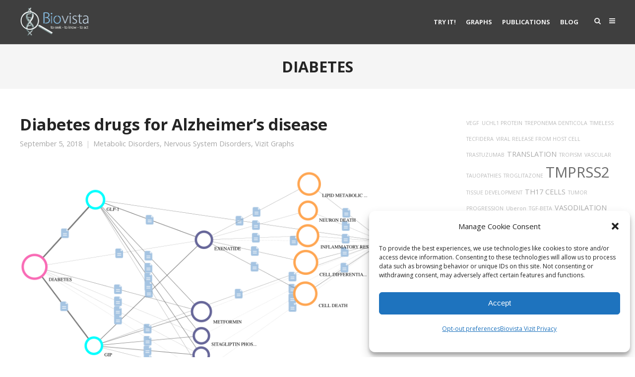

--- FILE ---
content_type: text/html; charset=UTF-8
request_url: https://www.biovista.com/tag/diabetes/
body_size: 16462
content:
<!DOCTYPE html>
<html lang="en-US">
<head>
	<meta charset="UTF-8">
	<meta name="viewport" content="width=device-width, initial-scale=1">
	<link rel="profile" href="http://gmpg.org/xfn/11">
	<link rel="pingback" href="https://www.biovista.com/xmlrpc.php">
	<meta name='robots' content='index, follow, max-image-preview:large, max-snippet:-1, max-video-preview:-1' />

	<!-- This site is optimized with the Yoast SEO plugin v26.6 - https://yoast.com/wordpress/plugins/seo/ -->
	<title>Biovista Vizit - Diabetes drugs for Alzheimer&#039;s disease</title>
	<link rel="canonical" href="https://www.biovista.com/tag/diabetes/" />
	<meta property="og:locale" content="en_US" />
	<meta property="og:type" content="article" />
	<meta property="og:title" content="DIABETES Archives - Biovista Vizit" />
	<meta property="og:url" content="https://www.biovista.com/tag/diabetes/" />
	<meta property="og:site_name" content="Biovista Vizit" />
	<meta property="og:image" content="https://www.biovista.com/vizit-image/56f8650f602c661382e152990fc9da41.png" />
	<meta name="twitter:card" content="summary_large_image" />
	<meta name="twitter:image" content="https://www.biovista.com/vizit-image/56f8650f602c661382e152990fc9da41.png" />
	<meta name="twitter:site" content="@biovistainc" />
	<script type="application/ld+json" class="yoast-schema-graph">{"@context":"https://schema.org","@graph":[{"@type":"CollectionPage","@id":"https://www.biovista.com/tag/diabetes/","url":"https://www.biovista.com/tag/diabetes/","name":"DIABETES Archives - Biovista Vizit","isPartOf":{"@id":"https://www.biovista.com/#website"},"primaryImageOfPage":{"@id":"https://www.biovista.com/tag/diabetes/#primaryimage"},"image":{"@id":"https://www.biovista.com/tag/diabetes/#primaryimage"},"thumbnailUrl":"https://www.biovista.com/vizit-image/56f8650f602c661382e152990fc9da41.png","breadcrumb":{"@id":"https://www.biovista.com/tag/diabetes/#breadcrumb"},"inLanguage":"en-US"},{"@type":"ImageObject","inLanguage":"en-US","@id":"https://www.biovista.com/tag/diabetes/#primaryimage","url":"https://www.biovista.com/vizit-image/56f8650f602c661382e152990fc9da41.png","contentUrl":"https://www.biovista.com/vizit-image/56f8650f602c661382e152990fc9da41.png","caption":"Diabetes drugs for Alzheimer’s disease"},{"@type":"BreadcrumbList","@id":"https://www.biovista.com/tag/diabetes/#breadcrumb","itemListElement":[{"@type":"ListItem","position":1,"name":"Home","item":"https://www.biovista.com/"},{"@type":"ListItem","position":2,"name":"DIABETES"}]},{"@type":"WebSite","@id":"https://www.biovista.com/#website","url":"https://www.biovista.com/","name":"Biovista Vizit","description":"A new way to search PubMed","publisher":{"@id":"https://www.biovista.com/#organization"},"potentialAction":[{"@type":"SearchAction","target":{"@type":"EntryPoint","urlTemplate":"https://www.biovista.com/?s={search_term_string}"},"query-input":{"@type":"PropertyValueSpecification","valueRequired":true,"valueName":"search_term_string"}}],"inLanguage":"en-US"},{"@type":"Organization","@id":"https://www.biovista.com/#organization","name":"Biovista","url":"https://www.biovista.com/","logo":{"@type":"ImageObject","inLanguage":"en-US","@id":"https://www.biovista.com/#/schema/logo/image/","url":"https://www.biovista.com/wp-content/uploads/2015/12/square-biovista-logo-600px.jpg","contentUrl":"https://www.biovista.com/wp-content/uploads/2015/12/square-biovista-logo-600px.jpg","width":600,"height":600,"caption":"Biovista"},"image":{"@id":"https://www.biovista.com/#/schema/logo/image/"},"sameAs":["https://www.facebook.com/biovistainc","https://x.com/biovistainc","https://www.linkedin.com/company/biovista","https://www.pinterest.com/biovistainc/","https://www.youtube.com/user/BiovistaInc"]}]}</script>
	<!-- / Yoast SEO plugin. -->


<link rel='dns-prefetch' href='//fonts.googleapis.com' />
<link rel="alternate" type="application/rss+xml" title="Biovista Vizit &raquo; Feed" href="https://www.biovista.com/feed/" />
<link rel="alternate" type="application/rss+xml" title="Biovista Vizit &raquo; Comments Feed" href="https://www.biovista.com/comments/feed/" />
<link rel="alternate" type="application/rss+xml" title="Biovista Vizit &raquo; DIABETES Tag Feed" href="https://www.biovista.com/tag/diabetes/feed/" />
		<!-- This site uses the Google Analytics by ExactMetrics plugin v8.11.0 - Using Analytics tracking - https://www.exactmetrics.com/ -->
							<script data-service="google-analytics" data-category="statistics" data-cmplz-src="//www.googletagmanager.com/gtag/js?id=G-CB94YBCNN2"  data-cfasync="false" data-wpfc-render="false" type="text/plain" async></script>
			<script data-service="google-analytics" data-category="statistics" data-cfasync="false" data-wpfc-render="false" type="text/plain">
				var em_version = '8.11.0';
				var em_track_user = true;
				var em_no_track_reason = '';
								var ExactMetricsDefaultLocations = {"page_location":"https:\/\/www.biovista.com\/tag\/diabetes\/"};
								if ( typeof ExactMetricsPrivacyGuardFilter === 'function' ) {
					var ExactMetricsLocations = (typeof ExactMetricsExcludeQuery === 'object') ? ExactMetricsPrivacyGuardFilter( ExactMetricsExcludeQuery ) : ExactMetricsPrivacyGuardFilter( ExactMetricsDefaultLocations );
				} else {
					var ExactMetricsLocations = (typeof ExactMetricsExcludeQuery === 'object') ? ExactMetricsExcludeQuery : ExactMetricsDefaultLocations;
				}

								var disableStrs = [
										'ga-disable-G-CB94YBCNN2',
									];

				/* Function to detect opted out users */
				function __gtagTrackerIsOptedOut() {
					for (var index = 0; index < disableStrs.length; index++) {
						if (document.cookie.indexOf(disableStrs[index] + '=true') > -1) {
							return true;
						}
					}

					return false;
				}

				/* Disable tracking if the opt-out cookie exists. */
				if (__gtagTrackerIsOptedOut()) {
					for (var index = 0; index < disableStrs.length; index++) {
						window[disableStrs[index]] = true;
					}
				}

				/* Opt-out function */
				function __gtagTrackerOptout() {
					for (var index = 0; index < disableStrs.length; index++) {
						document.cookie = disableStrs[index] + '=true; expires=Thu, 31 Dec 2099 23:59:59 UTC; path=/';
						window[disableStrs[index]] = true;
					}
				}

				if ('undefined' === typeof gaOptout) {
					function gaOptout() {
						__gtagTrackerOptout();
					}
				}
								window.dataLayer = window.dataLayer || [];

				window.ExactMetricsDualTracker = {
					helpers: {},
					trackers: {},
				};
				if (em_track_user) {
					function __gtagDataLayer() {
						dataLayer.push(arguments);
					}

					function __gtagTracker(type, name, parameters) {
						if (!parameters) {
							parameters = {};
						}

						if (parameters.send_to) {
							__gtagDataLayer.apply(null, arguments);
							return;
						}

						if (type === 'event') {
														parameters.send_to = exactmetrics_frontend.v4_id;
							var hookName = name;
							if (typeof parameters['event_category'] !== 'undefined') {
								hookName = parameters['event_category'] + ':' + name;
							}

							if (typeof ExactMetricsDualTracker.trackers[hookName] !== 'undefined') {
								ExactMetricsDualTracker.trackers[hookName](parameters);
							} else {
								__gtagDataLayer('event', name, parameters);
							}
							
						} else {
							__gtagDataLayer.apply(null, arguments);
						}
					}

					__gtagTracker('js', new Date());
					__gtagTracker('set', {
						'developer_id.dNDMyYj': true,
											});
					if ( ExactMetricsLocations.page_location ) {
						__gtagTracker('set', ExactMetricsLocations);
					}
										__gtagTracker('config', 'G-CB94YBCNN2', {"forceSSL":"true","anonymize_ip":"true"} );
										window.gtag = __gtagTracker;										(function () {
						/* https://developers.google.com/analytics/devguides/collection/analyticsjs/ */
						/* ga and __gaTracker compatibility shim. */
						var noopfn = function () {
							return null;
						};
						var newtracker = function () {
							return new Tracker();
						};
						var Tracker = function () {
							return null;
						};
						var p = Tracker.prototype;
						p.get = noopfn;
						p.set = noopfn;
						p.send = function () {
							var args = Array.prototype.slice.call(arguments);
							args.unshift('send');
							__gaTracker.apply(null, args);
						};
						var __gaTracker = function () {
							var len = arguments.length;
							if (len === 0) {
								return;
							}
							var f = arguments[len - 1];
							if (typeof f !== 'object' || f === null || typeof f.hitCallback !== 'function') {
								if ('send' === arguments[0]) {
									var hitConverted, hitObject = false, action;
									if ('event' === arguments[1]) {
										if ('undefined' !== typeof arguments[3]) {
											hitObject = {
												'eventAction': arguments[3],
												'eventCategory': arguments[2],
												'eventLabel': arguments[4],
												'value': arguments[5] ? arguments[5] : 1,
											}
										}
									}
									if ('pageview' === arguments[1]) {
										if ('undefined' !== typeof arguments[2]) {
											hitObject = {
												'eventAction': 'page_view',
												'page_path': arguments[2],
											}
										}
									}
									if (typeof arguments[2] === 'object') {
										hitObject = arguments[2];
									}
									if (typeof arguments[5] === 'object') {
										Object.assign(hitObject, arguments[5]);
									}
									if ('undefined' !== typeof arguments[1].hitType) {
										hitObject = arguments[1];
										if ('pageview' === hitObject.hitType) {
											hitObject.eventAction = 'page_view';
										}
									}
									if (hitObject) {
										action = 'timing' === arguments[1].hitType ? 'timing_complete' : hitObject.eventAction;
										hitConverted = mapArgs(hitObject);
										__gtagTracker('event', action, hitConverted);
									}
								}
								return;
							}

							function mapArgs(args) {
								var arg, hit = {};
								var gaMap = {
									'eventCategory': 'event_category',
									'eventAction': 'event_action',
									'eventLabel': 'event_label',
									'eventValue': 'event_value',
									'nonInteraction': 'non_interaction',
									'timingCategory': 'event_category',
									'timingVar': 'name',
									'timingValue': 'value',
									'timingLabel': 'event_label',
									'page': 'page_path',
									'location': 'page_location',
									'title': 'page_title',
									'referrer' : 'page_referrer',
								};
								for (arg in args) {
																		if (!(!args.hasOwnProperty(arg) || !gaMap.hasOwnProperty(arg))) {
										hit[gaMap[arg]] = args[arg];
									} else {
										hit[arg] = args[arg];
									}
								}
								return hit;
							}

							try {
								f.hitCallback();
							} catch (ex) {
							}
						};
						__gaTracker.create = newtracker;
						__gaTracker.getByName = newtracker;
						__gaTracker.getAll = function () {
							return [];
						};
						__gaTracker.remove = noopfn;
						__gaTracker.loaded = true;
						window['__gaTracker'] = __gaTracker;
					})();
									} else {
										console.log("");
					(function () {
						function __gtagTracker() {
							return null;
						}

						window['__gtagTracker'] = __gtagTracker;
						window['gtag'] = __gtagTracker;
					})();
									}
			</script>
							<!-- / Google Analytics by ExactMetrics -->
		<style id='wp-img-auto-sizes-contain-inline-css' type='text/css'>
img:is([sizes=auto i],[sizes^="auto," i]){contain-intrinsic-size:3000px 1500px}
/*# sourceURL=wp-img-auto-sizes-contain-inline-css */
</style>

<style id='wp-emoji-styles-inline-css' type='text/css'>

	img.wp-smiley, img.emoji {
		display: inline !important;
		border: none !important;
		box-shadow: none !important;
		height: 1em !important;
		width: 1em !important;
		margin: 0 0.07em !important;
		vertical-align: -0.1em !important;
		background: none !important;
		padding: 0 !important;
	}
/*# sourceURL=wp-emoji-styles-inline-css */
</style>
<link rel='stylesheet' id='wp-block-library-css' href='https://www.biovista.com/wp-includes/css/dist/block-library/style.min.css?ver=6.9' type='text/css' media='all' />
<style id='global-styles-inline-css' type='text/css'>
:root{--wp--preset--aspect-ratio--square: 1;--wp--preset--aspect-ratio--4-3: 4/3;--wp--preset--aspect-ratio--3-4: 3/4;--wp--preset--aspect-ratio--3-2: 3/2;--wp--preset--aspect-ratio--2-3: 2/3;--wp--preset--aspect-ratio--16-9: 16/9;--wp--preset--aspect-ratio--9-16: 9/16;--wp--preset--color--black: #000000;--wp--preset--color--cyan-bluish-gray: #abb8c3;--wp--preset--color--white: #ffffff;--wp--preset--color--pale-pink: #f78da7;--wp--preset--color--vivid-red: #cf2e2e;--wp--preset--color--luminous-vivid-orange: #ff6900;--wp--preset--color--luminous-vivid-amber: #fcb900;--wp--preset--color--light-green-cyan: #7bdcb5;--wp--preset--color--vivid-green-cyan: #00d084;--wp--preset--color--pale-cyan-blue: #8ed1fc;--wp--preset--color--vivid-cyan-blue: #0693e3;--wp--preset--color--vivid-purple: #9b51e0;--wp--preset--gradient--vivid-cyan-blue-to-vivid-purple: linear-gradient(135deg,rgb(6,147,227) 0%,rgb(155,81,224) 100%);--wp--preset--gradient--light-green-cyan-to-vivid-green-cyan: linear-gradient(135deg,rgb(122,220,180) 0%,rgb(0,208,130) 100%);--wp--preset--gradient--luminous-vivid-amber-to-luminous-vivid-orange: linear-gradient(135deg,rgb(252,185,0) 0%,rgb(255,105,0) 100%);--wp--preset--gradient--luminous-vivid-orange-to-vivid-red: linear-gradient(135deg,rgb(255,105,0) 0%,rgb(207,46,46) 100%);--wp--preset--gradient--very-light-gray-to-cyan-bluish-gray: linear-gradient(135deg,rgb(238,238,238) 0%,rgb(169,184,195) 100%);--wp--preset--gradient--cool-to-warm-spectrum: linear-gradient(135deg,rgb(74,234,220) 0%,rgb(151,120,209) 20%,rgb(207,42,186) 40%,rgb(238,44,130) 60%,rgb(251,105,98) 80%,rgb(254,248,76) 100%);--wp--preset--gradient--blush-light-purple: linear-gradient(135deg,rgb(255,206,236) 0%,rgb(152,150,240) 100%);--wp--preset--gradient--blush-bordeaux: linear-gradient(135deg,rgb(254,205,165) 0%,rgb(254,45,45) 50%,rgb(107,0,62) 100%);--wp--preset--gradient--luminous-dusk: linear-gradient(135deg,rgb(255,203,112) 0%,rgb(199,81,192) 50%,rgb(65,88,208) 100%);--wp--preset--gradient--pale-ocean: linear-gradient(135deg,rgb(255,245,203) 0%,rgb(182,227,212) 50%,rgb(51,167,181) 100%);--wp--preset--gradient--electric-grass: linear-gradient(135deg,rgb(202,248,128) 0%,rgb(113,206,126) 100%);--wp--preset--gradient--midnight: linear-gradient(135deg,rgb(2,3,129) 0%,rgb(40,116,252) 100%);--wp--preset--font-size--small: 13px;--wp--preset--font-size--medium: 20px;--wp--preset--font-size--large: 36px;--wp--preset--font-size--x-large: 42px;--wp--preset--spacing--20: 0.44rem;--wp--preset--spacing--30: 0.67rem;--wp--preset--spacing--40: 1rem;--wp--preset--spacing--50: 1.5rem;--wp--preset--spacing--60: 2.25rem;--wp--preset--spacing--70: 3.38rem;--wp--preset--spacing--80: 5.06rem;--wp--preset--shadow--natural: 6px 6px 9px rgba(0, 0, 0, 0.2);--wp--preset--shadow--deep: 12px 12px 50px rgba(0, 0, 0, 0.4);--wp--preset--shadow--sharp: 6px 6px 0px rgba(0, 0, 0, 0.2);--wp--preset--shadow--outlined: 6px 6px 0px -3px rgb(255, 255, 255), 6px 6px rgb(0, 0, 0);--wp--preset--shadow--crisp: 6px 6px 0px rgb(0, 0, 0);}:where(.is-layout-flex){gap: 0.5em;}:where(.is-layout-grid){gap: 0.5em;}body .is-layout-flex{display: flex;}.is-layout-flex{flex-wrap: wrap;align-items: center;}.is-layout-flex > :is(*, div){margin: 0;}body .is-layout-grid{display: grid;}.is-layout-grid > :is(*, div){margin: 0;}:where(.wp-block-columns.is-layout-flex){gap: 2em;}:where(.wp-block-columns.is-layout-grid){gap: 2em;}:where(.wp-block-post-template.is-layout-flex){gap: 1.25em;}:where(.wp-block-post-template.is-layout-grid){gap: 1.25em;}.has-black-color{color: var(--wp--preset--color--black) !important;}.has-cyan-bluish-gray-color{color: var(--wp--preset--color--cyan-bluish-gray) !important;}.has-white-color{color: var(--wp--preset--color--white) !important;}.has-pale-pink-color{color: var(--wp--preset--color--pale-pink) !important;}.has-vivid-red-color{color: var(--wp--preset--color--vivid-red) !important;}.has-luminous-vivid-orange-color{color: var(--wp--preset--color--luminous-vivid-orange) !important;}.has-luminous-vivid-amber-color{color: var(--wp--preset--color--luminous-vivid-amber) !important;}.has-light-green-cyan-color{color: var(--wp--preset--color--light-green-cyan) !important;}.has-vivid-green-cyan-color{color: var(--wp--preset--color--vivid-green-cyan) !important;}.has-pale-cyan-blue-color{color: var(--wp--preset--color--pale-cyan-blue) !important;}.has-vivid-cyan-blue-color{color: var(--wp--preset--color--vivid-cyan-blue) !important;}.has-vivid-purple-color{color: var(--wp--preset--color--vivid-purple) !important;}.has-black-background-color{background-color: var(--wp--preset--color--black) !important;}.has-cyan-bluish-gray-background-color{background-color: var(--wp--preset--color--cyan-bluish-gray) !important;}.has-white-background-color{background-color: var(--wp--preset--color--white) !important;}.has-pale-pink-background-color{background-color: var(--wp--preset--color--pale-pink) !important;}.has-vivid-red-background-color{background-color: var(--wp--preset--color--vivid-red) !important;}.has-luminous-vivid-orange-background-color{background-color: var(--wp--preset--color--luminous-vivid-orange) !important;}.has-luminous-vivid-amber-background-color{background-color: var(--wp--preset--color--luminous-vivid-amber) !important;}.has-light-green-cyan-background-color{background-color: var(--wp--preset--color--light-green-cyan) !important;}.has-vivid-green-cyan-background-color{background-color: var(--wp--preset--color--vivid-green-cyan) !important;}.has-pale-cyan-blue-background-color{background-color: var(--wp--preset--color--pale-cyan-blue) !important;}.has-vivid-cyan-blue-background-color{background-color: var(--wp--preset--color--vivid-cyan-blue) !important;}.has-vivid-purple-background-color{background-color: var(--wp--preset--color--vivid-purple) !important;}.has-black-border-color{border-color: var(--wp--preset--color--black) !important;}.has-cyan-bluish-gray-border-color{border-color: var(--wp--preset--color--cyan-bluish-gray) !important;}.has-white-border-color{border-color: var(--wp--preset--color--white) !important;}.has-pale-pink-border-color{border-color: var(--wp--preset--color--pale-pink) !important;}.has-vivid-red-border-color{border-color: var(--wp--preset--color--vivid-red) !important;}.has-luminous-vivid-orange-border-color{border-color: var(--wp--preset--color--luminous-vivid-orange) !important;}.has-luminous-vivid-amber-border-color{border-color: var(--wp--preset--color--luminous-vivid-amber) !important;}.has-light-green-cyan-border-color{border-color: var(--wp--preset--color--light-green-cyan) !important;}.has-vivid-green-cyan-border-color{border-color: var(--wp--preset--color--vivid-green-cyan) !important;}.has-pale-cyan-blue-border-color{border-color: var(--wp--preset--color--pale-cyan-blue) !important;}.has-vivid-cyan-blue-border-color{border-color: var(--wp--preset--color--vivid-cyan-blue) !important;}.has-vivid-purple-border-color{border-color: var(--wp--preset--color--vivid-purple) !important;}.has-vivid-cyan-blue-to-vivid-purple-gradient-background{background: var(--wp--preset--gradient--vivid-cyan-blue-to-vivid-purple) !important;}.has-light-green-cyan-to-vivid-green-cyan-gradient-background{background: var(--wp--preset--gradient--light-green-cyan-to-vivid-green-cyan) !important;}.has-luminous-vivid-amber-to-luminous-vivid-orange-gradient-background{background: var(--wp--preset--gradient--luminous-vivid-amber-to-luminous-vivid-orange) !important;}.has-luminous-vivid-orange-to-vivid-red-gradient-background{background: var(--wp--preset--gradient--luminous-vivid-orange-to-vivid-red) !important;}.has-very-light-gray-to-cyan-bluish-gray-gradient-background{background: var(--wp--preset--gradient--very-light-gray-to-cyan-bluish-gray) !important;}.has-cool-to-warm-spectrum-gradient-background{background: var(--wp--preset--gradient--cool-to-warm-spectrum) !important;}.has-blush-light-purple-gradient-background{background: var(--wp--preset--gradient--blush-light-purple) !important;}.has-blush-bordeaux-gradient-background{background: var(--wp--preset--gradient--blush-bordeaux) !important;}.has-luminous-dusk-gradient-background{background: var(--wp--preset--gradient--luminous-dusk) !important;}.has-pale-ocean-gradient-background{background: var(--wp--preset--gradient--pale-ocean) !important;}.has-electric-grass-gradient-background{background: var(--wp--preset--gradient--electric-grass) !important;}.has-midnight-gradient-background{background: var(--wp--preset--gradient--midnight) !important;}.has-small-font-size{font-size: var(--wp--preset--font-size--small) !important;}.has-medium-font-size{font-size: var(--wp--preset--font-size--medium) !important;}.has-large-font-size{font-size: var(--wp--preset--font-size--large) !important;}.has-x-large-font-size{font-size: var(--wp--preset--font-size--x-large) !important;}
/*# sourceURL=global-styles-inline-css */
</style>

<style id='classic-theme-styles-inline-css' type='text/css'>
/*! This file is auto-generated */
.wp-block-button__link{color:#fff;background-color:#32373c;border-radius:9999px;box-shadow:none;text-decoration:none;padding:calc(.667em + 2px) calc(1.333em + 2px);font-size:1.125em}.wp-block-file__button{background:#32373c;color:#fff;text-decoration:none}
/*# sourceURL=/wp-includes/css/classic-themes.min.css */
</style>
<link rel='stylesheet' id='sow-social-media-buttons-wire-75a418c3b53e-css' href='https://www.biovista.com/wp-content/uploads/siteorigin-widgets/sow-social-media-buttons-wire-75a418c3b53e.css?ver=6.9' type='text/css' media='all' />
<link rel='stylesheet' id='wmis-style-css' href='https://www.biovista.com/wp-content/plugins/wp-masonry-infinite-scroll/css/wmis.css?ver=6.9' type='text/css' media='all' />
<link rel='stylesheet' id='cmplz-general-css' href='https://www.biovista.com/wp-content/plugins/complianz-gdpr/assets/css/cookieblocker.min.css?ver=1766300857' type='text/css' media='all' />
<link rel='stylesheet' id='create-fonts-css' href='//fonts.googleapis.com/css?family=Montserrat%3A400%2C700%7COpen+Sans%3A300%2C400%2C700%2C300italic%2C400italic%2C700italic&#038;subset=latin%2Clatin-ext' type='text/css' media='all' />
<link rel='stylesheet' id='spba-animate-css' href='https://www.biovista.com/wp-content/themes/themetrust-create/css/animate.min.css?ver=1.0' type='text/css' media='all' />
<link rel='stylesheet' id='jquery-background-video-css' href='https://www.biovista.com/wp-content/themes/themetrust-create/css/jquery.background-video.css?ver=6.9' type='text/css' media='all' />
<link rel='stylesheet' id='so_video_background-css' href='https://www.biovista.com/wp-content/themes/themetrust-create/css/so_video_background.css?ver=6.9' type='text/css' media='all' />
<link rel='stylesheet' id='taxopress-frontend-css-css' href='https://www.biovista.com/wp-content/plugins/simple-tags/assets/frontend/css/frontend.css?ver=3.42.0' type='text/css' media='all' />
<link rel='stylesheet' id='create-style-css' href='https://www.biovista.com/wp-content/themes/themetrust-create-biovista/style.css?ver=5' type='text/css' media='all' />
<link rel='stylesheet' id='create-owl-carousel-css' href='https://www.biovista.com/wp-content/themes/themetrust-create/css/owl.carousel.css?ver=1.3.3' type='text/css' media='all' />
<link rel='stylesheet' id='create-owl-theme-css' href='https://www.biovista.com/wp-content/themes/themetrust-create/css/owl.theme.css?ver=1.3.3' type='text/css' media='all' />
<link rel='stylesheet' id='create-prettyphoto-css' href='https://www.biovista.com/wp-content/themes/themetrust-create/css/prettyPhoto.css?ver=3.1.6' type='text/css' media='all' />
<link rel='stylesheet' id='superfish-css' href='https://www.biovista.com/wp-content/themes/themetrust-create/css/superfish.css?ver=1.7.5' type='text/css' media='all' />
<link rel='stylesheet' id='create-woocommerce-css' href='https://www.biovista.com/wp-content/themes/themetrust-create/css/woocommerce.css?ver=1.0' type='text/css' media='all' />
<link rel='stylesheet' id='create-loader-main-css' href='https://www.biovista.com/wp-content/themes/themetrust-create/css/loaders/spinkit.css?ver=1.0' type='text/css' media='all' />
<link rel='stylesheet' id='create-loader-animation-css' href='https://www.biovista.com/wp-content/themes/themetrust-create/css/loaders/rotating-plane.css?ver=1.0' type='text/css' media='all' />
<link rel='stylesheet' id='create-font-awesome-css' href='https://www.biovista.com/wp-content/themes/themetrust-create/css/font-awesome.min.css?ver=4.0.3' type='text/css' media='all' />
<script type="text/javascript" src="https://www.biovista.com/wp-content/plugins/google-analytics-dashboard-for-wp/assets/js/frontend-gtag.min.js?ver=8.11.0" id="exactmetrics-frontend-script-js" async="async" data-wp-strategy="async"></script>
<script data-cfasync="false" data-wpfc-render="false" type="text/javascript" id='exactmetrics-frontend-script-js-extra'>/* <![CDATA[ */
var exactmetrics_frontend = {"js_events_tracking":"true","download_extensions":"zip,mp3,mpeg,pdf,docx,pptx,xlsx,rar","inbound_paths":"[{\"path\":\"\\\/go\\\/\",\"label\":\"affiliate\"},{\"path\":\"\\\/recommend\\\/\",\"label\":\"affiliate\"}]","home_url":"https:\/\/www.biovista.com","hash_tracking":"false","v4_id":"G-CB94YBCNN2"};/* ]]> */
</script>
<script type="text/javascript" src="https://www.biovista.com/wp-includes/js/jquery/jquery.min.js?ver=3.7.1" id="jquery-core-js"></script>
<script type="text/javascript" src="https://www.biovista.com/wp-includes/js/jquery/jquery-migrate.min.js?ver=3.4.1" id="jquery-migrate-js"></script>
<script type="text/javascript" src="//www.biovista.com/wp-content/plugins/revslider/sr6/assets/js/rbtools.min.js?ver=6.7.28" async id="tp-tools-js"></script>
<script type="text/javascript" src="//www.biovista.com/wp-content/plugins/revslider/sr6/assets/js/rs6.min.js?ver=6.7.28" async id="revmin-js"></script>
<script type="text/javascript" src="https://www.biovista.com/wp-content/plugins/wp-masonry-infinite-scroll/js/infinite-scroll.pkgd.min.js?ver=6.9" id="wmis-jquery-infinitescroll-min-js"></script>
<script type="text/javascript" src="https://www.biovista.com/wp-content/plugins/wp-masonry-infinite-scroll/js/isotope.pkgd.min.js?ver=6.9" id="wmis-isotope-pkgd-min-js"></script>
<script type="text/javascript" src="https://www.biovista.com/wp-content/plugins/wp-masonry-infinite-scroll/js/imagesloaded.pkgd.min.js?ver=6.9" id="wmis-imagesloaded-pkgd-min-js"></script>
<script type="text/javascript" src="https://www.biovista.com/wp-content/plugins/simple-tags/assets/frontend/js/frontend.js?ver=3.42.0" id="taxopress-frontend-js-js"></script>
<script type="text/javascript" src="https://www.biovista.com/wp-content/themes/themetrust-create/js/imagesloaded.js?ver=3.1.6" id="create-imagesloaded-js"></script>
<link rel="https://api.w.org/" href="https://www.biovista.com/wp-json/" /><link rel="alternate" title="JSON" type="application/json" href="https://www.biovista.com/wp-json/wp/v2/tags/421" /><link rel="EditURI" type="application/rsd+xml" title="RSD" href="https://www.biovista.com/xmlrpc.php?rsd" />
<meta name="generator" content="WordPress 6.9" />
			<style>.cmplz-hidden {
					display: none !important;
				}</style>					<link rel="shortcut icon" href="/wp-content/uploads/2015/12/biovista_logo_favicoc.ico" />
				<meta name="generator" content="create  2.0" />

		<!--[if IE 8]>
		<link rel="stylesheet" href="https://www.biovista.com/wp-content/themes/themetrust-create/css/ie8.css" type="text/css" media="screen" />
		<![endif]-->
		<!--[if IE]><script src="http://html5shiv.googlecode.com/svn/trunk/html5.js"></script><![endif]-->

		
		<style>

							body #primary header.main .inner { text-align: left !important; }
			
			
			
						body { color: #6b6b6b; }
			
			
			
			
			
						#site-header { background-color: #3f3f3f; }
			
						#site-header.sticky, #site-header.sticky .header-search { background-color: #3f3f3f; }
			
			
							.main-nav ul li,
				.secondary-nav span,
				.secondary-nav a { color: #efefef !important; }
			
			
							.menu-toggle.open:hover,
				.main-nav ul li:hover,
				.main-nav ul li.active,
				.secondary-nav a:hover,
				.secondary-nav span:hover,
				.main-nav ul li.current,
				.main-nav ul li.current-cat,
				.main-nav ul li.current_page_item,
				.main-nav ul li.current-menu-item,
				.main-nav ul li.current-post-ancestor,
				.single-post .main-nav ul li.current_page_parent,
				.main-nav ul li.current-category-parent,
				.main-nav ul li.current-category-ancestor,
				.main-nav ul li.current-portfolio-ancestor,
				.main-nav ul li.current-projects-ancestor { color: #ffffff !important;}

			
			
							#site-header.sticky .header-search *,
				#site-header.sticky #search-toggle-close,
				.sticky .main-nav ul li,
				.sticky .secondary-nav span,
				.sticky .secondary-nav a { color: #efefef !important; }
			
							.sticky #search-toggle-close:hover,
				.sticky .main-nav ul li:hover,
				.sticky .main-nav ul li.active,
				.sticky .main-nav ul li.current,
				.sticky .main-nav ul li.current-cat,
				.sticky .main-nav ul li.current_page_item,
				.sticky .main-nav ul li.current-menu-item,
				.sticky .main-nav ul li.current-post-ancestor,
				.sticky .single-post .main-nav ul li.current_page_parent,
				.sticky .main-nav ul li.current-category-parent,
				.sticky .main-nav ul li.current-category-ancestor,
				.sticky .main-nav ul li.current-portfolio-ancestor,
				.sticky .main-nav ul li.current-projects-ancestor,
				.sticky .secondary-nav span:hover, .sticky .secondary-nav a:hover { color: #ffffff !important; }
			
			
			
			
			
			
			
			
			
							#slide-panel { background-color: #272727; }
			
							#slide-panel * { color: #ffffff; }
			
			
			
			
			
			
							#footer { background-color: #272727; }
			
			
			
							#footer a { color: #ffffff !important; }
			
							#footer a:hover { color: #fcc317 !important; }
			
			
			

		
							#logo .site-title img { max-width: 140px; }
			
							#site-header.main.light #logo .site-title img { max-width: 140px; }
			
							#logo .site-title.sticky img { max-width: 140px; }
			
			
							@media only screen and (max-width: 780px){
					#site-header.main #logo .site-title img { max-width: 140px !important; }
				}
			
		
			
			
			
		
		
		</style>

					<!-- ThemeTrust Google Font Picker -->
					<link href='//fonts.googleapis.com/css?family=Open+Sans' rel='stylesheet' type='text/css'>										
					<style type="text/css">body { 
												font-family: 'Open Sans'; 
											}</style>

									<!-- ThemeTrust Google Font Picker -->
															
					<style type="text/css">p { 
												font-family: 'Open Sans'; 
											}</style>

									<!-- ThemeTrust Google Font Picker -->
															
					<style type="text/css">.site-main h1 { 
												font-family: 'Open Sans'; 
											}</style>

									
					<style type="text/css">.site-main h2 { 
											}</style>

									
					<style type="text/css">.site-main h3 { 
											}</style>

									
					<style type="text/css">.body-wrap a { 
											}</style>

									
					<style type="text/css">#primary header.main h1.entry-title { 
											}</style>

				<style type="text/css">a.st_tag, a.internal_tag, .st_tag, .internal_tag { text-decoration: underline !important; }</style><meta name="generator" content="Powered by Slider Revolution 6.7.28 - responsive, Mobile-Friendly Slider Plugin for WordPress with comfortable drag and drop interface." />
<link rel="icon" href="https://www.biovista.com/wp-content/uploads/2017/06/cropped-BIOVISTA_lens_512_lowcontrast_white-32x32.png" sizes="32x32" />
<link rel="icon" href="https://www.biovista.com/wp-content/uploads/2017/06/cropped-BIOVISTA_lens_512_lowcontrast_white-192x192.png" sizes="192x192" />
<link rel="apple-touch-icon" href="https://www.biovista.com/wp-content/uploads/2017/06/cropped-BIOVISTA_lens_512_lowcontrast_white-180x180.png" />
<meta name="msapplication-TileImage" content="https://www.biovista.com/wp-content/uploads/2017/06/cropped-BIOVISTA_lens_512_lowcontrast_white-270x270.png" />
<script>function setREVStartSize(e){
			//window.requestAnimationFrame(function() {
				window.RSIW = window.RSIW===undefined ? window.innerWidth : window.RSIW;
				window.RSIH = window.RSIH===undefined ? window.innerHeight : window.RSIH;
				try {
					var pw = document.getElementById(e.c).parentNode.offsetWidth,
						newh;
					pw = pw===0 || isNaN(pw) || (e.l=="fullwidth" || e.layout=="fullwidth") ? window.RSIW : pw;
					e.tabw = e.tabw===undefined ? 0 : parseInt(e.tabw);
					e.thumbw = e.thumbw===undefined ? 0 : parseInt(e.thumbw);
					e.tabh = e.tabh===undefined ? 0 : parseInt(e.tabh);
					e.thumbh = e.thumbh===undefined ? 0 : parseInt(e.thumbh);
					e.tabhide = e.tabhide===undefined ? 0 : parseInt(e.tabhide);
					e.thumbhide = e.thumbhide===undefined ? 0 : parseInt(e.thumbhide);
					e.mh = e.mh===undefined || e.mh=="" || e.mh==="auto" ? 0 : parseInt(e.mh,0);
					if(e.layout==="fullscreen" || e.l==="fullscreen")
						newh = Math.max(e.mh,window.RSIH);
					else{
						e.gw = Array.isArray(e.gw) ? e.gw : [e.gw];
						for (var i in e.rl) if (e.gw[i]===undefined || e.gw[i]===0) e.gw[i] = e.gw[i-1];
						e.gh = e.el===undefined || e.el==="" || (Array.isArray(e.el) && e.el.length==0)? e.gh : e.el;
						e.gh = Array.isArray(e.gh) ? e.gh : [e.gh];
						for (var i in e.rl) if (e.gh[i]===undefined || e.gh[i]===0) e.gh[i] = e.gh[i-1];
											
						var nl = new Array(e.rl.length),
							ix = 0,
							sl;
						e.tabw = e.tabhide>=pw ? 0 : e.tabw;
						e.thumbw = e.thumbhide>=pw ? 0 : e.thumbw;
						e.tabh = e.tabhide>=pw ? 0 : e.tabh;
						e.thumbh = e.thumbhide>=pw ? 0 : e.thumbh;
						for (var i in e.rl) nl[i] = e.rl[i]<window.RSIW ? 0 : e.rl[i];
						sl = nl[0];
						for (var i in nl) if (sl>nl[i] && nl[i]>0) { sl = nl[i]; ix=i;}
						var m = pw>(e.gw[ix]+e.tabw+e.thumbw) ? 1 : (pw-(e.tabw+e.thumbw)) / (e.gw[ix]);
						newh =  (e.gh[ix] * m) + (e.tabh + e.thumbh);
					}
					var el = document.getElementById(e.c);
					if (el!==null && el) el.style.height = newh+"px";
					el = document.getElementById(e.c+"_wrapper");
					if (el!==null && el) {
						el.style.height = newh+"px";
						el.style.display = "block";
					}
				} catch(e){
					console.log("Failure at Presize of Slider:" + e)
				}
			//});
		  };</script>
<link rel='stylesheet' id='sow-social-media-buttons-wire-9ad3477ef517-css' href='https://www.biovista.com/wp-content/uploads/siteorigin-widgets/sow-social-media-buttons-wire-9ad3477ef517.css?ver=6.9' type='text/css' media='all' />
<link rel='stylesheet' id='siteorigin-widget-icon-font-fontawesome-css' href='https://www.biovista.com/wp-content/plugins/so-widgets-bundle/icons/fontawesome/style.css?ver=6.9' type='text/css' media='all' />
<link rel='stylesheet' id='rs-plugin-settings-css' href='//www.biovista.com/wp-content/plugins/revslider/sr6/assets/css/rs6.css?ver=6.7.28' type='text/css' media='all' />
<style id='rs-plugin-settings-inline-css' type='text/css'>
#rs-demo-id {}
/*# sourceURL=rs-plugin-settings-inline-css */
</style>
</head>

<body data-cmplz=1 class="archive tag tag-diabetes tag-421 wp-theme-themetrust-create wp-child-theme-themetrust-create-biovista solid chrome osx  top-header inline-header sticky-header">

		<div id="scroll-to-top"><span></span></div>
		<!-- Slide Panel -->
	<div id="slide-panel">
		<div class="hidden-scroll">
			<div class="inner has-mobile-menu">
				<nav id="slide-main-menu" class="menu-nav-container"><ul id="menu-nav" class="collapse sidebar"><li id="menu-item-7336" class="menu-item menu-item-type-post_type menu-item-object-page menu-item-home menu-item-7336"><a href="https://www.biovista.com/">Home</a></li>
<li id="menu-item-926" class="menu-item menu-item-type-post_type menu-item-object-page menu-item-926"><a href="https://www.biovista.com/about/contact/">Contact Us</a></li>
</ul></nav>
				<nav id="slide-mobile-menu" class="menu-vizit-internal-container"><ul id="menu-vizit-internal" class="collapse sidebar"><li id="menu-item-5439" class="menu-item menu-item-type-post_type menu-item-object-page menu-item-5439"><a href="https://www.biovista.com/vizit/">Try it!</a></li>
<li id="menu-item-6863" class="menu-item menu-item-type-post_type menu-item-object-page menu-item-6863"><a href="https://www.biovista.com/vizit/vizit-graphs/">Graphs</a></li>
<li id="menu-item-16813" class="menu-item menu-item-type-post_type menu-item-object-page menu-item-16813"><a href="https://www.biovista.com/vizit/vizit-publications/">Publications</a></li>
<li id="menu-item-5438" class="menu-item menu-item-type-taxonomy menu-item-object-category menu-item-5438"><a href="https://www.biovista.com/category/news/vizit-blog/">Blog</a></li>
</ul></nav>
									<div class="widget-area desktop" role="complementary">
						<div id="text-7" class="widget-box widget widget_text"><div class="inside"><h3 class="widget-title">Follow us</h3>			<div class="textwidget"></div>
		</div></div><div id="sow-social-media-buttons-2" class="widget-box widget widget_sow-social-media-buttons"><div class="inside"><div
			
			class="so-widget-sow-social-media-buttons so-widget-sow-social-media-buttons-wire-9ad3477ef517"
			
		>

<div class="social-media-button-container">
	
		<a 
		class="ow-button-hover sow-social-media-button-x-twitter-0 sow-social-media-button" title="Biovista Vizit on X Twitter" aria-label="Biovista Vizit on X Twitter" target="_blank" rel="noopener noreferrer" href="https://twitter.com/biovistainc" 		>
			<span>
								<span class="sow-icon-fontawesome sow-fab" data-sow-icon="&#xe61b;"
		 
		aria-hidden="true"></span>							</span>
		</a>
	
		<a 
		class="ow-button-hover sow-social-media-button-linkedin-0 sow-social-media-button" title="Biovista Vizit on Linkedin" aria-label="Biovista Vizit on Linkedin" target="_blank" rel="noopener noreferrer" href="https://www.linkedin.com/company/biovista" 		>
			<span>
								<span class="sow-icon-fontawesome sow-fab" data-sow-icon="&#xf0e1;"
		 
		aria-hidden="true"></span>							</span>
		</a>
	
		<a 
		class="ow-button-hover sow-social-media-button-facebook-0 sow-social-media-button" title="Biovista Vizit on Facebook" aria-label="Biovista Vizit on Facebook" target="_blank" rel="noopener noreferrer" href="https://www.facebook.com/biovistainc" 		>
			<span>
								<span class="sow-icon-fontawesome sow-fab" data-sow-icon="&#xf39e;"
		 
		aria-hidden="true"></span>							</span>
		</a>
	
		<a 
		class="ow-button-hover sow-social-media-button-pinterest-0 sow-social-media-button" title="Biovista Vizit on Pinterest" aria-label="Biovista Vizit on Pinterest" target="_blank" rel="noopener noreferrer" href="https://www.pinterest.com/" 		>
			<span>
								<span class="sow-icon-fontawesome sow-fab" data-sow-icon="&#xf0d2;"
		 
		aria-hidden="true"></span>							</span>
		</a>
	
		<a 
		class="ow-button-hover sow-social-media-button-rss-0 sow-social-media-button" title="Biovista Vizit on Rss" aria-label="Biovista Vizit on Rss" target="_blank" rel="noopener noreferrer" href="https://www.biovista.com/feed/rss/" 		>
			<span>
								<span class="sow-icon-fontawesome sow-fas" data-sow-icon="&#xf09e;"
		 
		aria-hidden="true"></span>							</span>
		</a>
	</div>
</div></div></div>
		<div id="recent-posts-4" class="widget-box widget widget_recent_entries"><div class="inside">
		<h3 class="widget-title">Recent Posts</h3>
		<ul>
											<li>
					<a href="https://www.biovista.com/biovista-vizit-new-corpus-clinicaltrials-gov/">Biovista Vizit New Corpus: ClinicalTrials.gov</a>
											<span class="post-date">September 16, 2025</span>
									</li>
											<li>
					<a href="https://www.biovista.com/biovista-vizit-new-corpus-matisse-a-softmining-algorithm/">Biovista Vizit New Corpus: MATISSE (a SoftMining algorithm)</a>
											<span class="post-date">May 13, 2025</span>
									</li>
											<li>
					<a href="https://www.biovista.com/biovista-vizit-new-corpus-hpo/">Biovista Vizit New Corpus: HPO</a>
											<span class="post-date">March 4, 2025</span>
									</li>
											<li>
					<a href="https://www.biovista.com/biovista-vizit-january-2025-release-aop-features/">Biovista Vizit January 2025 Release &#8211; AOP Features</a>
											<span class="post-date">January 30, 2025</span>
									</li>
											<li>
					<a href="https://www.biovista.com/uberon-obo-contribution/">Uberon OBO Contribution</a>
											<span class="post-date">May 22, 2024</span>
									</li>
					</ul>

		</div></div>					</div><!-- .widget-area-desktop -->
											</div><!-- .inner -->
		</div>
		<span id="menu-toggle-close" class="menu-toggle right close slide" data-target="slide-panel"><span></span></span>
	</div><!-- /slide-panel-->
	

<div id="site-wrap">
<div id="main-container">
							<header id="site-header" class="main ">
								<div id="header-search" class="header-search">
					<div class="inside">
						<div class="form-wrap">
						<form role="search" method="get" id="searchform" class="searchform clear" action="https://www.biovista.com/">
														<input type="text" placeholder="Type and press enter to search." name="s" id="s" />
							<span id="search-toggle-close" class="search-toggle right close" data-target="header-search" ></span>
						</form>

						</div>
					</div>
				</div>
								<div class="inside logo-and-nav clearfix">

															
					<div id="logo" class="has-sticky-logo">
											<h2 class="site-title"><a href="https://www.biovista.com"><img src="/wp-content/uploads/2012/10/fixed-logo_desktop_small_retina.png" alt="Biovista Vizit" /></a></h2>
					
											<h2 class="site-title sticky"><a href="https://www.biovista.com"><img src="/wp-content/uploads/2012/10/fixed-logo_desktop_small.png" alt="Biovista Vizit" /></a></h2>
										</div>

					
					<div class="nav-holder">

						<div class="main-nav clearfix">
						<ul id="menu-vizit-internal-1" class="main-menu sf-menu"><li class="menu-item menu-item-type-post_type menu-item-object-page menu-item-5439 depth-0"><a href="https://www.biovista.com/vizit/" class="link link-depth-0"><span>Try it!</span></a></li>
<li class="menu-item menu-item-type-post_type menu-item-object-page menu-item-6863 depth-0"><a href="https://www.biovista.com/vizit/vizit-graphs/" class="link link-depth-0"><span>Graphs</span></a></li>
<li class="menu-item menu-item-type-post_type menu-item-object-page menu-item-16813 depth-0"><a href="https://www.biovista.com/vizit/vizit-publications/" class="link link-depth-0"><span>Publications</span></a></li>
<li class="menu-item menu-item-type-taxonomy menu-item-object-category menu-item-5438 depth-0"><a href="https://www.biovista.com/category/news/vizit-blog/" class="link link-depth-0"><span>Blog</span></a></li>
</ul>						</div>

						<div class="secondary-nav clearfix">

							
														<span id="search-toggle-open" class="search-toggle right open" data-target="header-search" ></span>
							
							<span id="menu-toggle-open" class="menu-toggle right open slide constant" data-target="slide-menu" ></span>


						</div>
					</div>

				</div>

			</header><!-- #site-header -->
						<div id="middle">
				<div id="primary" class="content-area">

					<header class="main entry-header">
						<h1 class="entry-title">
							DIABETES						</h1>
												<span class="overlay"></span>
					</header><!-- .entry-header -->

										
	<main id="main" class="site-main blog" role="main">
		<div class="body-wrap clear">
			<div class="content-main">
			
				<div id="posts-scroll">
				
					
<article id="post-6891" class="post-6891 post type-post status-publish format-standard has-post-thumbnail hentry category-metabolic-disorders category-nervous-system-disorders category-vizit-graphs tag-alzheimers-disease tag-cell-death tag-cell-differentiation tag-diabetes tag-exenatide tag-gip tag-glp-1 tag-inflammatory-response tag-lipid-metabolic-process tag-liraglutide tag-metformin tag-neuron-death tag-saxagliptin tag-sitagliptin-phosphate wpautop">

	<header class="entry-header">
		<h2 class="entry-title"><a href="https://www.biovista.com/diabetes-drugs-alzheimers-disease/" rel="bookmark">Diabetes drugs for Alzheimer&#8217;s disease</a></h2>					<span class="meta ">
				<span>September 5, 2018</span><span><a href="https://www.biovista.com/category/vizit-graphs/metabolic-disorders/" title="View all posts in Metabolic Disorders">Metabolic Disorders</a>, <a href="https://www.biovista.com/category/vizit-graphs/nervous-system-disorders/" title="View all posts in Nervous System Disorders">Nervous System Disorders</a>, <a href="https://www.biovista.com/category/vizit-graphs/" title="View all posts in Vizit Graphs">Vizit Graphs</a></span>											</span><!-- .entry-meta -->
		
					<div class="featured-image">
				<a href="https://www.biovista.com/diabetes-drugs-alzheimers-disease/" rel="bookmark" ><img post-id="6891" fifu-featured="1" src="https://www.biovista.com/vizit-image/56f8650f602c661382e152990fc9da41.png" class="post-thumb wp-post-image" alt="Diabetes drugs for Alzheimer’s disease" title="Diabetes drugs for Alzheimer’s disease" title="Diabetes drugs for Alzheimer’s disease" title="Diabetes drugs for Alzheimer&#8217;s disease" decoding="async" /></a>
			</div>
		
	</header><!-- .entry-header -->

		<div class="entry-content">
				<p>Repurposing Diabetes drugs for Alzheimer&#8217;s disease. View pathways associated with the action of Exenatide in Alzheimer&#8217;s.</p>
	</div><!-- .entry-content -->
		
</article><!-- #post-6891 -->
			
				
				</div><!-- #posts-scroll -->

				
						</div>
		
<aside class="sidebar">
	<div id="simpletags-shortcode-2" class="widget-box widget widget-simpletags-shortcode"><div class="inside">
<!-- Generated by TaxoPress 3.42.0 - https://wordpress.org/plugins/simple-tags/ -->
	<div class="taxopress-output-wrapper"> <div class="st-tag-cloud"> 
	<a href="https://www.biovista.com/tag/vegf/" id="tag-link-427" class="st-tags t0" title="1 topics" style="font-size:8pt; color:#bbbbbb;">VEGF</a>
<a href="https://www.biovista.com/tag/uchl1-protein/" id="tag-link-279" class="st-tags t0" title="1 topics" style="font-size:8pt; color:#bbbbbb;">UCHL1 PROTEIN</a>
<a href="https://www.biovista.com/tag/treponema-denticola/" id="tag-link-352" class="st-tags t0" title="1 topics" style="font-size:8pt; color:#bbbbbb;">TREPONEMA DENTICOLA</a>
<a href="https://www.biovista.com/tag/timeless/" id="tag-link-395" class="st-tags t0" title="1 topics" style="font-size:8pt; color:#bbbbbb;">TIMELESS</a>
<a href="https://www.biovista.com/tag/tecfidera/" id="tag-link-450" class="st-tags t0" title="1 topics" style="font-size:8pt; color:#bbbbbb;">TECFIDERA</a>
<a href="https://www.biovista.com/tag/viral-release-from-host-cell/" id="tag-link-619" class="st-tags t0" title="1 topics" style="font-size:8pt; color:#bbbbbb;">VIRAL RELEASE FROM HOST CELL</a>
<a href="https://www.biovista.com/tag/trastuzumab/" id="tag-link-176" class="st-tags t0" title="1 topics" style="font-size:8pt; color:#bbbbbb;">TRASTUZUMAB</a>
<a href="https://www.biovista.com/tag/translation/" id="tag-link-433" class="st-tags t2" title="2 topics" style="font-size:10.8pt; color:#ababab;">TRANSLATION</a>
<a href="https://www.biovista.com/tag/tropism/" id="tag-link-621" class="st-tags t0" title="1 topics" style="font-size:8pt; color:#bbbbbb;">TROPISM</a>
<a href="https://www.biovista.com/tag/vascular/" id="tag-link-329" class="st-tags t0" title="1 topics" style="font-size:8pt; color:#bbbbbb;">VASCULAR</a>
<a href="https://www.biovista.com/tag/tauopathies/" id="tag-link-248" class="st-tags t0" title="1 topics" style="font-size:8pt; color:#bbbbbb;">TAUOPATHIES</a>
<a href="https://www.biovista.com/tag/troglitazone/" id="tag-link-440" class="st-tags t0" title="1 topics" style="font-size:8pt; color:#bbbbbb;">TROGLITAZONE</a>
<a href="https://www.biovista.com/tag/tmprss2/" id="tag-link-465" class="st-tags t10" title="5 topics" style="font-size:22pt; color:#6b6b6b;">TMPRSS2</a>
<a href="https://www.biovista.com/tag/tissue-development/" id="tag-link-92" class="st-tags t0" title="1 topics" style="font-size:8pt; color:#bbbbbb;">TISSUE DEVELOPMENT</a>
<a href="https://www.biovista.com/tag/th17-cells/" id="tag-link-131" class="st-tags t2" title="2 topics" style="font-size:10.8pt; color:#ababab;">TH17 CELLS</a>
<a href="https://www.biovista.com/tag/tumor-progression/" id="tag-link-144" class="st-tags t0" title="1 topics" style="font-size:8pt; color:#bbbbbb;">TUMOR PROGRESSION</a>
<a href="https://www.biovista.com/tag/uberon/" id="tag-link-654" class="st-tags t0" title="1 topics" style="font-size:8pt; color:#bbbbbb;">Uberon</a>
<a href="https://www.biovista.com/tag/tgf-beta/" id="tag-link-202" class="st-tags t0" title="1 topics" style="font-size:8pt; color:#bbbbbb;">TGF-BETA</a>
<a href="https://www.biovista.com/tag/vasodilation/" id="tag-link-505" class="st-tags t2" title="2 topics" style="font-size:10.8pt; color:#ababab;">VASODILATION</a>
<a href="https://www.biovista.com/tag/thrombocytopenia/" id="tag-link-521" class="st-tags t0" title="1 topics" style="font-size:8pt; color:#bbbbbb;">THROMBOCYTOPENIA</a>
<a href="https://www.biovista.com/tag/veins/" id="tag-link-494" class="st-tags t0" title="1 topics" style="font-size:8pt; color:#bbbbbb;">VEINS</a>
<a href="https://www.biovista.com/tag/ulcerative-colitis/" id="tag-link-111" class="st-tags t0" title="1 topics" style="font-size:8pt; color:#bbbbbb;">ULCERATIVE COLITIS</a>
<a href="https://www.biovista.com/tag/thrombosis/" id="tag-link-519" class="st-tags t0" title="1 topics" style="font-size:8pt; color:#bbbbbb;">THROMBOSIS</a>
<a href="https://www.biovista.com/tag/vegfa/" id="tag-link-512" class="st-tags t2" title="2 topics" style="font-size:10.8pt; color:#ababab;">VEGFA</a>
<a href="https://www.biovista.com/tag/tp53/" id="tag-link-199" class="st-tags t2" title="2 topics" style="font-size:10.8pt; color:#ababab;">TP53</a>
<a href="https://www.biovista.com/tag/tumor-growth/" id="tag-link-163" class="st-tags t0" title="1 topics" style="font-size:8pt; color:#bbbbbb;">TUMOR GROWTH</a>
<a href="https://www.biovista.com/tag/vasoconstriction/" id="tag-link-504" class="st-tags t0" title="1 topics" style="font-size:8pt; color:#bbbbbb;">VASOCONSTRICTION</a>
<a href="https://www.biovista.com/tag/transport/" id="tag-link-460" class="st-tags t0" title="1 topics" style="font-size:8pt; color:#bbbbbb;">TRANSPORT</a>
<a href="https://www.biovista.com/tag/thrombin/" id="tag-link-517" class="st-tags t2" title="2 topics" style="font-size:10.8pt; color:#ababab;">THROMBIN</a>
<a href="https://www.biovista.com/tag/thy-1-antigens/" id="tag-link-278" class="st-tags t0" title="1 topics" style="font-size:8pt; color:#bbbbbb;">THY-1 ANTIGENS</a>
<a href="https://www.biovista.com/tag/x-ray-computed-tomography/" id="tag-link-172" class="st-tags t0" title="1 topics" style="font-size:8pt; color:#bbbbbb;">X-RAY COMPUTED TOMOGRAPHY</a>
<a href="https://www.biovista.com/tag/tau/" id="tag-link-237" class="st-tags t2" title="2 topics" style="font-size:10.8pt; color:#ababab;">TAU</a>
<a href="https://www.biovista.com/tag/wound-healing/" id="tag-link-253" class="st-tags t0" title="1 topics" style="font-size:8pt; color:#bbbbbb;">WOUND HEALING</a>
<a href="https://www.biovista.com/tag/type-2-diabetes/" id="tag-link-229" class="st-tags t2" title="2 topics" style="font-size:10.8pt; color:#ababab;">TYPE 2 DIABETES</a>
<a href="https://www.biovista.com/tag/vitamin-d/" id="tag-link-555" class="st-tags t0" title="1 topics" style="font-size:8pt; color:#bbbbbb;">VITAMIN D</a>
<a href="https://www.biovista.com/tag/trachea/" id="tag-link-491" class="st-tags t0" title="1 topics" style="font-size:8pt; color:#bbbbbb;">TRACHEA</a>
<a href="https://www.biovista.com/tag/ubiquitination/" id="tag-link-241" class="st-tags t0" title="1 topics" style="font-size:8pt; color:#bbbbbb;">UBIQUITINATION</a>
<a href="https://www.biovista.com/tag/thorax/" id="tag-link-500" class="st-tags t0" title="1 topics" style="font-size:8pt; color:#bbbbbb;">THORAX</a>
<a href="https://www.biovista.com/tag/vero-cells/" id="tag-link-608" class="st-tags t0" title="1 topics" style="font-size:8pt; color:#bbbbbb;">VERO CELLS</a>
<a href="https://www.biovista.com/tag/virus-diseases/" id="tag-link-115" class="st-tags t0" title="1 topics" style="font-size:8pt; color:#bbbbbb;">VIRUS DISEASES</a>
<a href="https://www.biovista.com/tag/target-lesion-identification/" id="tag-link-171" class="st-tags t0" title="1 topics" style="font-size:8pt; color:#bbbbbb;">TARGET LESION IDENTIFICATION</a>
<a href="https://www.biovista.com/tag/vgf-protein/" id="tag-link-275" class="st-tags t0" title="1 topics" style="font-size:8pt; color:#bbbbbb;">VGF PROTEIN</a>
<a href="https://www.biovista.com/tag/tumor/" id="tag-link-631" class="st-tags t0" title="1 topics" style="font-size:8pt; color:#bbbbbb;">TUMOR</a> </div>
</div>
</div></div></aside>
		</div>
	</main><!-- #main -->

				</div><!-- #primary -->
			</div> <!-- end middle -->	
		<footer id="footer" class="col-3">
		<div class="inside clear">
			
						
						
			
			<div class="secondary">

												<div class="left"><p>&copy; 2026 <a href="https://www.biovista.com">Biovista Vizit</a> All Rights Reserved.</p></div>
							</div><!-- end footer secondary-->
		</div><!-- end footer inside-->
	</footer>
		
</div> <!-- end main-container -->
</div> <!-- end site-wrap -->

		<script>
			window.RS_MODULES = window.RS_MODULES || {};
			window.RS_MODULES.modules = window.RS_MODULES.modules || {};
			window.RS_MODULES.waiting = window.RS_MODULES.waiting || [];
			window.RS_MODULES.defered = false;
			window.RS_MODULES.moduleWaiting = window.RS_MODULES.moduleWaiting || {};
			window.RS_MODULES.type = 'compiled';
		</script>
		<script type="speculationrules">
{"prefetch":[{"source":"document","where":{"and":[{"href_matches":"/*"},{"not":{"href_matches":["/wp-*.php","/wp-admin/*","/wp-content/uploads/*","/wp-content/*","/wp-content/plugins/*","/wp-content/themes/themetrust-create-biovista/*","/wp-content/themes/themetrust-create/*","/*\\?(.+)"]}},{"not":{"selector_matches":"a[rel~=\"nofollow\"]"}},{"not":{"selector_matches":".no-prefetch, .no-prefetch a"}}]},"eagerness":"conservative"}]}
</script>

<!-- Consent Management powered by Complianz | GDPR/CCPA Cookie Consent https://wordpress.org/plugins/complianz-gdpr -->
<div id="cmplz-cookiebanner-container"><div class="cmplz-cookiebanner cmplz-hidden banner-1 bottom-right-view-preferences optout cmplz-bottom-right cmplz-categories-type-view-preferences" aria-modal="true" data-nosnippet="true" role="dialog" aria-live="polite" aria-labelledby="cmplz-header-1-optout" aria-describedby="cmplz-message-1-optout">
	<div class="cmplz-header">
		<div class="cmplz-logo"></div>
		<div class="cmplz-title" id="cmplz-header-1-optout">Manage Cookie Consent</div>
		<div class="cmplz-close" tabindex="0" role="button" aria-label="Close dialog">
			<svg aria-hidden="true" focusable="false" data-prefix="fas" data-icon="times" class="svg-inline--fa fa-times fa-w-11" role="img" xmlns="http://www.w3.org/2000/svg" viewBox="0 0 352 512"><path fill="currentColor" d="M242.72 256l100.07-100.07c12.28-12.28 12.28-32.19 0-44.48l-22.24-22.24c-12.28-12.28-32.19-12.28-44.48 0L176 189.28 75.93 89.21c-12.28-12.28-32.19-12.28-44.48 0L9.21 111.45c-12.28 12.28-12.28 32.19 0 44.48L109.28 256 9.21 356.07c-12.28 12.28-12.28 32.19 0 44.48l22.24 22.24c12.28 12.28 32.2 12.28 44.48 0L176 322.72l100.07 100.07c12.28 12.28 32.2 12.28 44.48 0l22.24-22.24c12.28-12.28 12.28-32.19 0-44.48L242.72 256z"></path></svg>
		</div>
	</div>

	<div class="cmplz-divider cmplz-divider-header"></div>
	<div class="cmplz-body">
		<div class="cmplz-message" id="cmplz-message-1-optout">To provide the best experiences, we use technologies like cookies to store and/or access device information. Consenting to these technologies will allow us to process data such as browsing behavior or unique IDs on this site. Not consenting or withdrawing consent, may adversely affect certain features and functions.</div>
		<!-- categories start -->
		<div class="cmplz-categories">
			<details class="cmplz-category cmplz-functional" >
				<summary>
						<span class="cmplz-category-header">
							<span class="cmplz-category-title">Functional</span>
							<span class='cmplz-always-active'>
								<span class="cmplz-banner-checkbox">
									<input type="checkbox"
										   id="cmplz-functional-optout"
										   data-category="cmplz_functional"
										   class="cmplz-consent-checkbox cmplz-functional"
										   size="40"
										   value="1"/>
									<label class="cmplz-label" for="cmplz-functional-optout"><span class="screen-reader-text">Functional</span></label>
								</span>
								Always active							</span>
							<span class="cmplz-icon cmplz-open">
								<svg xmlns="http://www.w3.org/2000/svg" viewBox="0 0 448 512"  height="18" ><path d="M224 416c-8.188 0-16.38-3.125-22.62-9.375l-192-192c-12.5-12.5-12.5-32.75 0-45.25s32.75-12.5 45.25 0L224 338.8l169.4-169.4c12.5-12.5 32.75-12.5 45.25 0s12.5 32.75 0 45.25l-192 192C240.4 412.9 232.2 416 224 416z"/></svg>
							</span>
						</span>
				</summary>
				<div class="cmplz-description">
					<span class="cmplz-description-functional">The technical storage or access is strictly necessary for the legitimate purpose of enabling the use of a specific service explicitly requested by the subscriber or user, or for the sole purpose of carrying out the transmission of a communication over an electronic communications network.</span>
				</div>
			</details>

			<details class="cmplz-category cmplz-preferences" >
				<summary>
						<span class="cmplz-category-header">
							<span class="cmplz-category-title">Preferences</span>
							<span class="cmplz-banner-checkbox">
								<input type="checkbox"
									   id="cmplz-preferences-optout"
									   data-category="cmplz_preferences"
									   class="cmplz-consent-checkbox cmplz-preferences"
									   size="40"
									   value="1"/>
								<label class="cmplz-label" for="cmplz-preferences-optout"><span class="screen-reader-text">Preferences</span></label>
							</span>
							<span class="cmplz-icon cmplz-open">
								<svg xmlns="http://www.w3.org/2000/svg" viewBox="0 0 448 512"  height="18" ><path d="M224 416c-8.188 0-16.38-3.125-22.62-9.375l-192-192c-12.5-12.5-12.5-32.75 0-45.25s32.75-12.5 45.25 0L224 338.8l169.4-169.4c12.5-12.5 32.75-12.5 45.25 0s12.5 32.75 0 45.25l-192 192C240.4 412.9 232.2 416 224 416z"/></svg>
							</span>
						</span>
				</summary>
				<div class="cmplz-description">
					<span class="cmplz-description-preferences">The technical storage or access is necessary for the legitimate purpose of storing preferences that are not requested by the subscriber or user.</span>
				</div>
			</details>

			<details class="cmplz-category cmplz-statistics" >
				<summary>
						<span class="cmplz-category-header">
							<span class="cmplz-category-title">Statistics</span>
							<span class="cmplz-banner-checkbox">
								<input type="checkbox"
									   id="cmplz-statistics-optout"
									   data-category="cmplz_statistics"
									   class="cmplz-consent-checkbox cmplz-statistics"
									   size="40"
									   value="1"/>
								<label class="cmplz-label" for="cmplz-statistics-optout"><span class="screen-reader-text">Statistics</span></label>
							</span>
							<span class="cmplz-icon cmplz-open">
								<svg xmlns="http://www.w3.org/2000/svg" viewBox="0 0 448 512"  height="18" ><path d="M224 416c-8.188 0-16.38-3.125-22.62-9.375l-192-192c-12.5-12.5-12.5-32.75 0-45.25s32.75-12.5 45.25 0L224 338.8l169.4-169.4c12.5-12.5 32.75-12.5 45.25 0s12.5 32.75 0 45.25l-192 192C240.4 412.9 232.2 416 224 416z"/></svg>
							</span>
						</span>
				</summary>
				<div class="cmplz-description">
					<span class="cmplz-description-statistics">The technical storage or access that is used exclusively for statistical purposes.</span>
					<span class="cmplz-description-statistics-anonymous">The technical storage or access that is used exclusively for anonymous statistical purposes. Without a subpoena, voluntary compliance on the part of your Internet Service Provider, or additional records from a third party, information stored or retrieved for this purpose alone cannot usually be used to identify you.</span>
				</div>
			</details>
			<details class="cmplz-category cmplz-marketing" >
				<summary>
						<span class="cmplz-category-header">
							<span class="cmplz-category-title">Marketing</span>
							<span class="cmplz-banner-checkbox">
								<input type="checkbox"
									   id="cmplz-marketing-optout"
									   data-category="cmplz_marketing"
									   class="cmplz-consent-checkbox cmplz-marketing"
									   size="40"
									   value="1"/>
								<label class="cmplz-label" for="cmplz-marketing-optout"><span class="screen-reader-text">Marketing</span></label>
							</span>
							<span class="cmplz-icon cmplz-open">
								<svg xmlns="http://www.w3.org/2000/svg" viewBox="0 0 448 512"  height="18" ><path d="M224 416c-8.188 0-16.38-3.125-22.62-9.375l-192-192c-12.5-12.5-12.5-32.75 0-45.25s32.75-12.5 45.25 0L224 338.8l169.4-169.4c12.5-12.5 32.75-12.5 45.25 0s12.5 32.75 0 45.25l-192 192C240.4 412.9 232.2 416 224 416z"/></svg>
							</span>
						</span>
				</summary>
				<div class="cmplz-description">
					<span class="cmplz-description-marketing">The technical storage or access is required to create user profiles to send advertising, or to track the user on a website or across several websites for similar marketing purposes.</span>
				</div>
			</details>
		</div><!-- categories end -->
			</div>

	<div class="cmplz-links cmplz-information">
		<ul>
			<li><a class="cmplz-link cmplz-manage-options cookie-statement" href="#" data-relative_url="#cmplz-manage-consent-container">Manage options</a></li>
			<li><a class="cmplz-link cmplz-manage-third-parties cookie-statement" href="#" data-relative_url="#cmplz-cookies-overview">Manage services</a></li>
			<li><a class="cmplz-link cmplz-manage-vendors tcf cookie-statement" href="#" data-relative_url="#cmplz-tcf-wrapper">Manage {vendor_count} vendors</a></li>
			<li><a class="cmplz-link cmplz-external cmplz-read-more-purposes tcf" target="_blank" rel="noopener noreferrer nofollow" href="https://cookiedatabase.org/tcf/purposes/" aria-label="Read more about TCF purposes on Cookie Database">Read more about these purposes</a></li>
		</ul>
			</div>

	<div class="cmplz-divider cmplz-footer"></div>

	<div class="cmplz-buttons">
		<button class="cmplz-btn cmplz-accept">Accept</button>
		<button class="cmplz-btn cmplz-deny">Deny</button>
		<button class="cmplz-btn cmplz-view-preferences">View preferences</button>
		<button class="cmplz-btn cmplz-save-preferences">Save preferences</button>
		<a class="cmplz-btn cmplz-manage-options tcf cookie-statement" href="#" data-relative_url="#cmplz-manage-consent-container">View preferences</a>
			</div>

	
	<div class="cmplz-documents cmplz-links">
		<ul>
			<li><a class="cmplz-link cookie-statement" href="#" data-relative_url="">{title}</a></li>
			<li><a class="cmplz-link privacy-statement" href="#" data-relative_url="">{title}</a></li>
			<li><a class="cmplz-link impressum" href="#" data-relative_url="">{title}</a></li>
		</ul>
			</div>
</div>
</div>
					<div id="cmplz-manage-consent" data-nosnippet="true"><button class="cmplz-btn cmplz-hidden cmplz-manage-consent manage-consent-1">Manage consent</button>

</div>	<script>
	jQuery(document).ready(function($){
		'use strict';
		if ( 'function' === typeof WOW ) {
			new WOW().init();
		}
	});
	</script>
	<script type="text/javascript" src="https://www.biovista.com/wp-content/themes/themetrust-create/js/wow.min.js?ver=1.0" id="spba-wow-js"></script>
<script type="text/javascript" src="https://www.biovista.com/wp-content/themes/themetrust-create/js/jquery.background-video.js?ver=1.1.1" id="jquery-background-video-js"></script>
<script type="text/javascript" src="https://www.google.com/recaptcha/api.js?render=6LcueoYUAAAAAJQINdl_ae1TkVDyEjYZ0pj10Sp5&amp;ver=3.0" id="google-recaptcha-js"></script>
<script type="text/javascript" src="https://www.biovista.com/wp-includes/js/dist/vendor/wp-polyfill.min.js?ver=3.15.0" id="wp-polyfill-js"></script>
<script type="text/javascript" id="wpcf7-recaptcha-js-before">
/* <![CDATA[ */
var wpcf7_recaptcha = {
    "sitekey": "6LcueoYUAAAAAJQINdl_ae1TkVDyEjYZ0pj10Sp5",
    "actions": {
        "homepage": "homepage",
        "contactform": "contactform"
    }
};
//# sourceURL=wpcf7-recaptcha-js-before
/* ]]> */
</script>
<script type="text/javascript" src="https://www.biovista.com/wp-content/plugins/contact-form-7/modules/recaptcha/index.js?ver=6.1.4" id="wpcf7-recaptcha-js"></script>
<script type="text/javascript" src="https://www.biovista.com/wp-content/themes/themetrust-create/js/jquery.actual.js?ver=1.0.16" id="create-jquery-actual-js"></script>
<script type="text/javascript" src="https://www.biovista.com/wp-content/themes/themetrust-create/js/superfish.js?ver=1.7.5" id="superfish-js"></script>
<script type="text/javascript" src="https://www.biovista.com/wp-content/themes/themetrust-create/js/jquery.waitforimages.min.js?ver=2.0.2" id="create-wait-for-images-js"></script>
<script type="text/javascript" src="https://www.biovista.com/wp-content/themes/themetrust-create/js/owl.carousel.min.js?ver=1.3.3" id="create-owl-js"></script>
<script type="text/javascript" src="https://www.biovista.com/wp-content/themes/themetrust-create/js/jquery.isotope.js?ver=3.0.4" id="create-isotope-js"></script>
<script type="text/javascript" src="https://www.biovista.com/wp-content/themes/themetrust-create/js/jquery.fitvids.js?ver=1.0" id="create-fitvids-js"></script>
<script type="text/javascript" src="https://www.biovista.com/wp-content/themes/themetrust-create/js/jquery.scrollTo.js?ver=1.4.6" id="create-scrollto-js"></script>
<script type="text/javascript" src="https://www.biovista.com/wp-content/themes/themetrust-create/js/jquery.prettyPhoto.js?ver=3.1.6" id="create-prettyphoto-js"></script>
<script type="text/javascript" src="https://www.biovista.com/wp-content/themes/themetrust-create/js/theme_trust.js?ver=2.1" id="create-theme_trust_js-js"></script>
<script type="text/javascript" id="cmplz-cookiebanner-js-extra">
/* <![CDATA[ */
var complianz = {"prefix":"cmplz_","user_banner_id":"1","set_cookies":[],"block_ajax_content":"","banner_version":"21","version":"7.4.4.2","store_consent":"","do_not_track_enabled":"","consenttype":"optout","region":"us","geoip":"","dismiss_timeout":"","disable_cookiebanner":"","soft_cookiewall":"","dismiss_on_scroll":"","cookie_expiry":"365","url":"https://www.biovista.com/wp-json/complianz/v1/","locale":"lang=en&locale=en_US","set_cookies_on_root":"","cookie_domain":"","current_policy_id":"13","cookie_path":"/","categories":{"statistics":"statistics","marketing":"marketing"},"tcf_active":"","placeholdertext":"Click to accept {category} cookies and enable this content","css_file":"https://www.biovista.com/wp-content/uploads/complianz/css/banner-{banner_id}-{type}.css?v=21","page_links":{"us":{"cookie-statement":{"title":"Opt-out preferences","url":"https://www.biovista.com/opt-out-preferences/"},"privacy-statement":{"title":"Biovista Vizit Privacy","url":"https://www.biovista.com/vizit/privacy/"}}},"tm_categories":"","forceEnableStats":"1","preview":"","clean_cookies":"","aria_label":"Click to accept {category} cookies and enable this content"};
//# sourceURL=cmplz-cookiebanner-js-extra
/* ]]> */
</script>
<script defer type="text/javascript" src="https://www.biovista.com/wp-content/plugins/complianz-gdpr/cookiebanner/js/complianz.min.js?ver=1766300863" id="cmplz-cookiebanner-js"></script>
<script type="text/javascript" id="cmplz-cookiebanner-js-after">
/* <![CDATA[ */
	let cmplzBlockedContent = document.querySelector('.cmplz-blocked-content-notice');
	if ( cmplzBlockedContent) {
	        cmplzBlockedContent.addEventListener('click', function(event) {
            event.stopPropagation();
        });
	}
    
//# sourceURL=cmplz-cookiebanner-js-after
/* ]]> */
</script>
<script id="wp-emoji-settings" type="application/json">
{"baseUrl":"https://s.w.org/images/core/emoji/17.0.2/72x72/","ext":".png","svgUrl":"https://s.w.org/images/core/emoji/17.0.2/svg/","svgExt":".svg","source":{"concatemoji":"https://www.biovista.com/wp-includes/js/wp-emoji-release.min.js?ver=6.9"}}
</script>
<script type="module">
/* <![CDATA[ */
/*! This file is auto-generated */
const a=JSON.parse(document.getElementById("wp-emoji-settings").textContent),o=(window._wpemojiSettings=a,"wpEmojiSettingsSupports"),s=["flag","emoji"];function i(e){try{var t={supportTests:e,timestamp:(new Date).valueOf()};sessionStorage.setItem(o,JSON.stringify(t))}catch(e){}}function c(e,t,n){e.clearRect(0,0,e.canvas.width,e.canvas.height),e.fillText(t,0,0);t=new Uint32Array(e.getImageData(0,0,e.canvas.width,e.canvas.height).data);e.clearRect(0,0,e.canvas.width,e.canvas.height),e.fillText(n,0,0);const a=new Uint32Array(e.getImageData(0,0,e.canvas.width,e.canvas.height).data);return t.every((e,t)=>e===a[t])}function p(e,t){e.clearRect(0,0,e.canvas.width,e.canvas.height),e.fillText(t,0,0);var n=e.getImageData(16,16,1,1);for(let e=0;e<n.data.length;e++)if(0!==n.data[e])return!1;return!0}function u(e,t,n,a){switch(t){case"flag":return n(e,"\ud83c\udff3\ufe0f\u200d\u26a7\ufe0f","\ud83c\udff3\ufe0f\u200b\u26a7\ufe0f")?!1:!n(e,"\ud83c\udde8\ud83c\uddf6","\ud83c\udde8\u200b\ud83c\uddf6")&&!n(e,"\ud83c\udff4\udb40\udc67\udb40\udc62\udb40\udc65\udb40\udc6e\udb40\udc67\udb40\udc7f","\ud83c\udff4\u200b\udb40\udc67\u200b\udb40\udc62\u200b\udb40\udc65\u200b\udb40\udc6e\u200b\udb40\udc67\u200b\udb40\udc7f");case"emoji":return!a(e,"\ud83e\u1fac8")}return!1}function f(e,t,n,a){let r;const o=(r="undefined"!=typeof WorkerGlobalScope&&self instanceof WorkerGlobalScope?new OffscreenCanvas(300,150):document.createElement("canvas")).getContext("2d",{willReadFrequently:!0}),s=(o.textBaseline="top",o.font="600 32px Arial",{});return e.forEach(e=>{s[e]=t(o,e,n,a)}),s}function r(e){var t=document.createElement("script");t.src=e,t.defer=!0,document.head.appendChild(t)}a.supports={everything:!0,everythingExceptFlag:!0},new Promise(t=>{let n=function(){try{var e=JSON.parse(sessionStorage.getItem(o));if("object"==typeof e&&"number"==typeof e.timestamp&&(new Date).valueOf()<e.timestamp+604800&&"object"==typeof e.supportTests)return e.supportTests}catch(e){}return null}();if(!n){if("undefined"!=typeof Worker&&"undefined"!=typeof OffscreenCanvas&&"undefined"!=typeof URL&&URL.createObjectURL&&"undefined"!=typeof Blob)try{var e="postMessage("+f.toString()+"("+[JSON.stringify(s),u.toString(),c.toString(),p.toString()].join(",")+"));",a=new Blob([e],{type:"text/javascript"});const r=new Worker(URL.createObjectURL(a),{name:"wpTestEmojiSupports"});return void(r.onmessage=e=>{i(n=e.data),r.terminate(),t(n)})}catch(e){}i(n=f(s,u,c,p))}t(n)}).then(e=>{for(const n in e)a.supports[n]=e[n],a.supports.everything=a.supports.everything&&a.supports[n],"flag"!==n&&(a.supports.everythingExceptFlag=a.supports.everythingExceptFlag&&a.supports[n]);var t;a.supports.everythingExceptFlag=a.supports.everythingExceptFlag&&!a.supports.flag,a.supports.everything||((t=a.source||{}).concatemoji?r(t.concatemoji):t.wpemoji&&t.twemoji&&(r(t.twemoji),r(t.wpemoji)))});
//# sourceURL=https://www.biovista.com/wp-includes/js/wp-emoji-loader.min.js
/* ]]> */
</script>

</body>
</html>

<!-- Page cached by LiteSpeed Cache 7.7 on 2026-01-20 21:08:16 -->

--- FILE ---
content_type: text/html; charset=utf-8
request_url: https://www.google.com/recaptcha/api2/anchor?ar=1&k=6LcueoYUAAAAAJQINdl_ae1TkVDyEjYZ0pj10Sp5&co=aHR0cHM6Ly93d3cuYmlvdmlzdGEuY29tOjQ0Mw..&hl=en&v=PoyoqOPhxBO7pBk68S4YbpHZ&size=invisible&anchor-ms=20000&execute-ms=30000&cb=eqmlfny5jv8b
body_size: 48793
content:
<!DOCTYPE HTML><html dir="ltr" lang="en"><head><meta http-equiv="Content-Type" content="text/html; charset=UTF-8">
<meta http-equiv="X-UA-Compatible" content="IE=edge">
<title>reCAPTCHA</title>
<style type="text/css">
/* cyrillic-ext */
@font-face {
  font-family: 'Roboto';
  font-style: normal;
  font-weight: 400;
  font-stretch: 100%;
  src: url(//fonts.gstatic.com/s/roboto/v48/KFO7CnqEu92Fr1ME7kSn66aGLdTylUAMa3GUBHMdazTgWw.woff2) format('woff2');
  unicode-range: U+0460-052F, U+1C80-1C8A, U+20B4, U+2DE0-2DFF, U+A640-A69F, U+FE2E-FE2F;
}
/* cyrillic */
@font-face {
  font-family: 'Roboto';
  font-style: normal;
  font-weight: 400;
  font-stretch: 100%;
  src: url(//fonts.gstatic.com/s/roboto/v48/KFO7CnqEu92Fr1ME7kSn66aGLdTylUAMa3iUBHMdazTgWw.woff2) format('woff2');
  unicode-range: U+0301, U+0400-045F, U+0490-0491, U+04B0-04B1, U+2116;
}
/* greek-ext */
@font-face {
  font-family: 'Roboto';
  font-style: normal;
  font-weight: 400;
  font-stretch: 100%;
  src: url(//fonts.gstatic.com/s/roboto/v48/KFO7CnqEu92Fr1ME7kSn66aGLdTylUAMa3CUBHMdazTgWw.woff2) format('woff2');
  unicode-range: U+1F00-1FFF;
}
/* greek */
@font-face {
  font-family: 'Roboto';
  font-style: normal;
  font-weight: 400;
  font-stretch: 100%;
  src: url(//fonts.gstatic.com/s/roboto/v48/KFO7CnqEu92Fr1ME7kSn66aGLdTylUAMa3-UBHMdazTgWw.woff2) format('woff2');
  unicode-range: U+0370-0377, U+037A-037F, U+0384-038A, U+038C, U+038E-03A1, U+03A3-03FF;
}
/* math */
@font-face {
  font-family: 'Roboto';
  font-style: normal;
  font-weight: 400;
  font-stretch: 100%;
  src: url(//fonts.gstatic.com/s/roboto/v48/KFO7CnqEu92Fr1ME7kSn66aGLdTylUAMawCUBHMdazTgWw.woff2) format('woff2');
  unicode-range: U+0302-0303, U+0305, U+0307-0308, U+0310, U+0312, U+0315, U+031A, U+0326-0327, U+032C, U+032F-0330, U+0332-0333, U+0338, U+033A, U+0346, U+034D, U+0391-03A1, U+03A3-03A9, U+03B1-03C9, U+03D1, U+03D5-03D6, U+03F0-03F1, U+03F4-03F5, U+2016-2017, U+2034-2038, U+203C, U+2040, U+2043, U+2047, U+2050, U+2057, U+205F, U+2070-2071, U+2074-208E, U+2090-209C, U+20D0-20DC, U+20E1, U+20E5-20EF, U+2100-2112, U+2114-2115, U+2117-2121, U+2123-214F, U+2190, U+2192, U+2194-21AE, U+21B0-21E5, U+21F1-21F2, U+21F4-2211, U+2213-2214, U+2216-22FF, U+2308-230B, U+2310, U+2319, U+231C-2321, U+2336-237A, U+237C, U+2395, U+239B-23B7, U+23D0, U+23DC-23E1, U+2474-2475, U+25AF, U+25B3, U+25B7, U+25BD, U+25C1, U+25CA, U+25CC, U+25FB, U+266D-266F, U+27C0-27FF, U+2900-2AFF, U+2B0E-2B11, U+2B30-2B4C, U+2BFE, U+3030, U+FF5B, U+FF5D, U+1D400-1D7FF, U+1EE00-1EEFF;
}
/* symbols */
@font-face {
  font-family: 'Roboto';
  font-style: normal;
  font-weight: 400;
  font-stretch: 100%;
  src: url(//fonts.gstatic.com/s/roboto/v48/KFO7CnqEu92Fr1ME7kSn66aGLdTylUAMaxKUBHMdazTgWw.woff2) format('woff2');
  unicode-range: U+0001-000C, U+000E-001F, U+007F-009F, U+20DD-20E0, U+20E2-20E4, U+2150-218F, U+2190, U+2192, U+2194-2199, U+21AF, U+21E6-21F0, U+21F3, U+2218-2219, U+2299, U+22C4-22C6, U+2300-243F, U+2440-244A, U+2460-24FF, U+25A0-27BF, U+2800-28FF, U+2921-2922, U+2981, U+29BF, U+29EB, U+2B00-2BFF, U+4DC0-4DFF, U+FFF9-FFFB, U+10140-1018E, U+10190-1019C, U+101A0, U+101D0-101FD, U+102E0-102FB, U+10E60-10E7E, U+1D2C0-1D2D3, U+1D2E0-1D37F, U+1F000-1F0FF, U+1F100-1F1AD, U+1F1E6-1F1FF, U+1F30D-1F30F, U+1F315, U+1F31C, U+1F31E, U+1F320-1F32C, U+1F336, U+1F378, U+1F37D, U+1F382, U+1F393-1F39F, U+1F3A7-1F3A8, U+1F3AC-1F3AF, U+1F3C2, U+1F3C4-1F3C6, U+1F3CA-1F3CE, U+1F3D4-1F3E0, U+1F3ED, U+1F3F1-1F3F3, U+1F3F5-1F3F7, U+1F408, U+1F415, U+1F41F, U+1F426, U+1F43F, U+1F441-1F442, U+1F444, U+1F446-1F449, U+1F44C-1F44E, U+1F453, U+1F46A, U+1F47D, U+1F4A3, U+1F4B0, U+1F4B3, U+1F4B9, U+1F4BB, U+1F4BF, U+1F4C8-1F4CB, U+1F4D6, U+1F4DA, U+1F4DF, U+1F4E3-1F4E6, U+1F4EA-1F4ED, U+1F4F7, U+1F4F9-1F4FB, U+1F4FD-1F4FE, U+1F503, U+1F507-1F50B, U+1F50D, U+1F512-1F513, U+1F53E-1F54A, U+1F54F-1F5FA, U+1F610, U+1F650-1F67F, U+1F687, U+1F68D, U+1F691, U+1F694, U+1F698, U+1F6AD, U+1F6B2, U+1F6B9-1F6BA, U+1F6BC, U+1F6C6-1F6CF, U+1F6D3-1F6D7, U+1F6E0-1F6EA, U+1F6F0-1F6F3, U+1F6F7-1F6FC, U+1F700-1F7FF, U+1F800-1F80B, U+1F810-1F847, U+1F850-1F859, U+1F860-1F887, U+1F890-1F8AD, U+1F8B0-1F8BB, U+1F8C0-1F8C1, U+1F900-1F90B, U+1F93B, U+1F946, U+1F984, U+1F996, U+1F9E9, U+1FA00-1FA6F, U+1FA70-1FA7C, U+1FA80-1FA89, U+1FA8F-1FAC6, U+1FACE-1FADC, U+1FADF-1FAE9, U+1FAF0-1FAF8, U+1FB00-1FBFF;
}
/* vietnamese */
@font-face {
  font-family: 'Roboto';
  font-style: normal;
  font-weight: 400;
  font-stretch: 100%;
  src: url(//fonts.gstatic.com/s/roboto/v48/KFO7CnqEu92Fr1ME7kSn66aGLdTylUAMa3OUBHMdazTgWw.woff2) format('woff2');
  unicode-range: U+0102-0103, U+0110-0111, U+0128-0129, U+0168-0169, U+01A0-01A1, U+01AF-01B0, U+0300-0301, U+0303-0304, U+0308-0309, U+0323, U+0329, U+1EA0-1EF9, U+20AB;
}
/* latin-ext */
@font-face {
  font-family: 'Roboto';
  font-style: normal;
  font-weight: 400;
  font-stretch: 100%;
  src: url(//fonts.gstatic.com/s/roboto/v48/KFO7CnqEu92Fr1ME7kSn66aGLdTylUAMa3KUBHMdazTgWw.woff2) format('woff2');
  unicode-range: U+0100-02BA, U+02BD-02C5, U+02C7-02CC, U+02CE-02D7, U+02DD-02FF, U+0304, U+0308, U+0329, U+1D00-1DBF, U+1E00-1E9F, U+1EF2-1EFF, U+2020, U+20A0-20AB, U+20AD-20C0, U+2113, U+2C60-2C7F, U+A720-A7FF;
}
/* latin */
@font-face {
  font-family: 'Roboto';
  font-style: normal;
  font-weight: 400;
  font-stretch: 100%;
  src: url(//fonts.gstatic.com/s/roboto/v48/KFO7CnqEu92Fr1ME7kSn66aGLdTylUAMa3yUBHMdazQ.woff2) format('woff2');
  unicode-range: U+0000-00FF, U+0131, U+0152-0153, U+02BB-02BC, U+02C6, U+02DA, U+02DC, U+0304, U+0308, U+0329, U+2000-206F, U+20AC, U+2122, U+2191, U+2193, U+2212, U+2215, U+FEFF, U+FFFD;
}
/* cyrillic-ext */
@font-face {
  font-family: 'Roboto';
  font-style: normal;
  font-weight: 500;
  font-stretch: 100%;
  src: url(//fonts.gstatic.com/s/roboto/v48/KFO7CnqEu92Fr1ME7kSn66aGLdTylUAMa3GUBHMdazTgWw.woff2) format('woff2');
  unicode-range: U+0460-052F, U+1C80-1C8A, U+20B4, U+2DE0-2DFF, U+A640-A69F, U+FE2E-FE2F;
}
/* cyrillic */
@font-face {
  font-family: 'Roboto';
  font-style: normal;
  font-weight: 500;
  font-stretch: 100%;
  src: url(//fonts.gstatic.com/s/roboto/v48/KFO7CnqEu92Fr1ME7kSn66aGLdTylUAMa3iUBHMdazTgWw.woff2) format('woff2');
  unicode-range: U+0301, U+0400-045F, U+0490-0491, U+04B0-04B1, U+2116;
}
/* greek-ext */
@font-face {
  font-family: 'Roboto';
  font-style: normal;
  font-weight: 500;
  font-stretch: 100%;
  src: url(//fonts.gstatic.com/s/roboto/v48/KFO7CnqEu92Fr1ME7kSn66aGLdTylUAMa3CUBHMdazTgWw.woff2) format('woff2');
  unicode-range: U+1F00-1FFF;
}
/* greek */
@font-face {
  font-family: 'Roboto';
  font-style: normal;
  font-weight: 500;
  font-stretch: 100%;
  src: url(//fonts.gstatic.com/s/roboto/v48/KFO7CnqEu92Fr1ME7kSn66aGLdTylUAMa3-UBHMdazTgWw.woff2) format('woff2');
  unicode-range: U+0370-0377, U+037A-037F, U+0384-038A, U+038C, U+038E-03A1, U+03A3-03FF;
}
/* math */
@font-face {
  font-family: 'Roboto';
  font-style: normal;
  font-weight: 500;
  font-stretch: 100%;
  src: url(//fonts.gstatic.com/s/roboto/v48/KFO7CnqEu92Fr1ME7kSn66aGLdTylUAMawCUBHMdazTgWw.woff2) format('woff2');
  unicode-range: U+0302-0303, U+0305, U+0307-0308, U+0310, U+0312, U+0315, U+031A, U+0326-0327, U+032C, U+032F-0330, U+0332-0333, U+0338, U+033A, U+0346, U+034D, U+0391-03A1, U+03A3-03A9, U+03B1-03C9, U+03D1, U+03D5-03D6, U+03F0-03F1, U+03F4-03F5, U+2016-2017, U+2034-2038, U+203C, U+2040, U+2043, U+2047, U+2050, U+2057, U+205F, U+2070-2071, U+2074-208E, U+2090-209C, U+20D0-20DC, U+20E1, U+20E5-20EF, U+2100-2112, U+2114-2115, U+2117-2121, U+2123-214F, U+2190, U+2192, U+2194-21AE, U+21B0-21E5, U+21F1-21F2, U+21F4-2211, U+2213-2214, U+2216-22FF, U+2308-230B, U+2310, U+2319, U+231C-2321, U+2336-237A, U+237C, U+2395, U+239B-23B7, U+23D0, U+23DC-23E1, U+2474-2475, U+25AF, U+25B3, U+25B7, U+25BD, U+25C1, U+25CA, U+25CC, U+25FB, U+266D-266F, U+27C0-27FF, U+2900-2AFF, U+2B0E-2B11, U+2B30-2B4C, U+2BFE, U+3030, U+FF5B, U+FF5D, U+1D400-1D7FF, U+1EE00-1EEFF;
}
/* symbols */
@font-face {
  font-family: 'Roboto';
  font-style: normal;
  font-weight: 500;
  font-stretch: 100%;
  src: url(//fonts.gstatic.com/s/roboto/v48/KFO7CnqEu92Fr1ME7kSn66aGLdTylUAMaxKUBHMdazTgWw.woff2) format('woff2');
  unicode-range: U+0001-000C, U+000E-001F, U+007F-009F, U+20DD-20E0, U+20E2-20E4, U+2150-218F, U+2190, U+2192, U+2194-2199, U+21AF, U+21E6-21F0, U+21F3, U+2218-2219, U+2299, U+22C4-22C6, U+2300-243F, U+2440-244A, U+2460-24FF, U+25A0-27BF, U+2800-28FF, U+2921-2922, U+2981, U+29BF, U+29EB, U+2B00-2BFF, U+4DC0-4DFF, U+FFF9-FFFB, U+10140-1018E, U+10190-1019C, U+101A0, U+101D0-101FD, U+102E0-102FB, U+10E60-10E7E, U+1D2C0-1D2D3, U+1D2E0-1D37F, U+1F000-1F0FF, U+1F100-1F1AD, U+1F1E6-1F1FF, U+1F30D-1F30F, U+1F315, U+1F31C, U+1F31E, U+1F320-1F32C, U+1F336, U+1F378, U+1F37D, U+1F382, U+1F393-1F39F, U+1F3A7-1F3A8, U+1F3AC-1F3AF, U+1F3C2, U+1F3C4-1F3C6, U+1F3CA-1F3CE, U+1F3D4-1F3E0, U+1F3ED, U+1F3F1-1F3F3, U+1F3F5-1F3F7, U+1F408, U+1F415, U+1F41F, U+1F426, U+1F43F, U+1F441-1F442, U+1F444, U+1F446-1F449, U+1F44C-1F44E, U+1F453, U+1F46A, U+1F47D, U+1F4A3, U+1F4B0, U+1F4B3, U+1F4B9, U+1F4BB, U+1F4BF, U+1F4C8-1F4CB, U+1F4D6, U+1F4DA, U+1F4DF, U+1F4E3-1F4E6, U+1F4EA-1F4ED, U+1F4F7, U+1F4F9-1F4FB, U+1F4FD-1F4FE, U+1F503, U+1F507-1F50B, U+1F50D, U+1F512-1F513, U+1F53E-1F54A, U+1F54F-1F5FA, U+1F610, U+1F650-1F67F, U+1F687, U+1F68D, U+1F691, U+1F694, U+1F698, U+1F6AD, U+1F6B2, U+1F6B9-1F6BA, U+1F6BC, U+1F6C6-1F6CF, U+1F6D3-1F6D7, U+1F6E0-1F6EA, U+1F6F0-1F6F3, U+1F6F7-1F6FC, U+1F700-1F7FF, U+1F800-1F80B, U+1F810-1F847, U+1F850-1F859, U+1F860-1F887, U+1F890-1F8AD, U+1F8B0-1F8BB, U+1F8C0-1F8C1, U+1F900-1F90B, U+1F93B, U+1F946, U+1F984, U+1F996, U+1F9E9, U+1FA00-1FA6F, U+1FA70-1FA7C, U+1FA80-1FA89, U+1FA8F-1FAC6, U+1FACE-1FADC, U+1FADF-1FAE9, U+1FAF0-1FAF8, U+1FB00-1FBFF;
}
/* vietnamese */
@font-face {
  font-family: 'Roboto';
  font-style: normal;
  font-weight: 500;
  font-stretch: 100%;
  src: url(//fonts.gstatic.com/s/roboto/v48/KFO7CnqEu92Fr1ME7kSn66aGLdTylUAMa3OUBHMdazTgWw.woff2) format('woff2');
  unicode-range: U+0102-0103, U+0110-0111, U+0128-0129, U+0168-0169, U+01A0-01A1, U+01AF-01B0, U+0300-0301, U+0303-0304, U+0308-0309, U+0323, U+0329, U+1EA0-1EF9, U+20AB;
}
/* latin-ext */
@font-face {
  font-family: 'Roboto';
  font-style: normal;
  font-weight: 500;
  font-stretch: 100%;
  src: url(//fonts.gstatic.com/s/roboto/v48/KFO7CnqEu92Fr1ME7kSn66aGLdTylUAMa3KUBHMdazTgWw.woff2) format('woff2');
  unicode-range: U+0100-02BA, U+02BD-02C5, U+02C7-02CC, U+02CE-02D7, U+02DD-02FF, U+0304, U+0308, U+0329, U+1D00-1DBF, U+1E00-1E9F, U+1EF2-1EFF, U+2020, U+20A0-20AB, U+20AD-20C0, U+2113, U+2C60-2C7F, U+A720-A7FF;
}
/* latin */
@font-face {
  font-family: 'Roboto';
  font-style: normal;
  font-weight: 500;
  font-stretch: 100%;
  src: url(//fonts.gstatic.com/s/roboto/v48/KFO7CnqEu92Fr1ME7kSn66aGLdTylUAMa3yUBHMdazQ.woff2) format('woff2');
  unicode-range: U+0000-00FF, U+0131, U+0152-0153, U+02BB-02BC, U+02C6, U+02DA, U+02DC, U+0304, U+0308, U+0329, U+2000-206F, U+20AC, U+2122, U+2191, U+2193, U+2212, U+2215, U+FEFF, U+FFFD;
}
/* cyrillic-ext */
@font-face {
  font-family: 'Roboto';
  font-style: normal;
  font-weight: 900;
  font-stretch: 100%;
  src: url(//fonts.gstatic.com/s/roboto/v48/KFO7CnqEu92Fr1ME7kSn66aGLdTylUAMa3GUBHMdazTgWw.woff2) format('woff2');
  unicode-range: U+0460-052F, U+1C80-1C8A, U+20B4, U+2DE0-2DFF, U+A640-A69F, U+FE2E-FE2F;
}
/* cyrillic */
@font-face {
  font-family: 'Roboto';
  font-style: normal;
  font-weight: 900;
  font-stretch: 100%;
  src: url(//fonts.gstatic.com/s/roboto/v48/KFO7CnqEu92Fr1ME7kSn66aGLdTylUAMa3iUBHMdazTgWw.woff2) format('woff2');
  unicode-range: U+0301, U+0400-045F, U+0490-0491, U+04B0-04B1, U+2116;
}
/* greek-ext */
@font-face {
  font-family: 'Roboto';
  font-style: normal;
  font-weight: 900;
  font-stretch: 100%;
  src: url(//fonts.gstatic.com/s/roboto/v48/KFO7CnqEu92Fr1ME7kSn66aGLdTylUAMa3CUBHMdazTgWw.woff2) format('woff2');
  unicode-range: U+1F00-1FFF;
}
/* greek */
@font-face {
  font-family: 'Roboto';
  font-style: normal;
  font-weight: 900;
  font-stretch: 100%;
  src: url(//fonts.gstatic.com/s/roboto/v48/KFO7CnqEu92Fr1ME7kSn66aGLdTylUAMa3-UBHMdazTgWw.woff2) format('woff2');
  unicode-range: U+0370-0377, U+037A-037F, U+0384-038A, U+038C, U+038E-03A1, U+03A3-03FF;
}
/* math */
@font-face {
  font-family: 'Roboto';
  font-style: normal;
  font-weight: 900;
  font-stretch: 100%;
  src: url(//fonts.gstatic.com/s/roboto/v48/KFO7CnqEu92Fr1ME7kSn66aGLdTylUAMawCUBHMdazTgWw.woff2) format('woff2');
  unicode-range: U+0302-0303, U+0305, U+0307-0308, U+0310, U+0312, U+0315, U+031A, U+0326-0327, U+032C, U+032F-0330, U+0332-0333, U+0338, U+033A, U+0346, U+034D, U+0391-03A1, U+03A3-03A9, U+03B1-03C9, U+03D1, U+03D5-03D6, U+03F0-03F1, U+03F4-03F5, U+2016-2017, U+2034-2038, U+203C, U+2040, U+2043, U+2047, U+2050, U+2057, U+205F, U+2070-2071, U+2074-208E, U+2090-209C, U+20D0-20DC, U+20E1, U+20E5-20EF, U+2100-2112, U+2114-2115, U+2117-2121, U+2123-214F, U+2190, U+2192, U+2194-21AE, U+21B0-21E5, U+21F1-21F2, U+21F4-2211, U+2213-2214, U+2216-22FF, U+2308-230B, U+2310, U+2319, U+231C-2321, U+2336-237A, U+237C, U+2395, U+239B-23B7, U+23D0, U+23DC-23E1, U+2474-2475, U+25AF, U+25B3, U+25B7, U+25BD, U+25C1, U+25CA, U+25CC, U+25FB, U+266D-266F, U+27C0-27FF, U+2900-2AFF, U+2B0E-2B11, U+2B30-2B4C, U+2BFE, U+3030, U+FF5B, U+FF5D, U+1D400-1D7FF, U+1EE00-1EEFF;
}
/* symbols */
@font-face {
  font-family: 'Roboto';
  font-style: normal;
  font-weight: 900;
  font-stretch: 100%;
  src: url(//fonts.gstatic.com/s/roboto/v48/KFO7CnqEu92Fr1ME7kSn66aGLdTylUAMaxKUBHMdazTgWw.woff2) format('woff2');
  unicode-range: U+0001-000C, U+000E-001F, U+007F-009F, U+20DD-20E0, U+20E2-20E4, U+2150-218F, U+2190, U+2192, U+2194-2199, U+21AF, U+21E6-21F0, U+21F3, U+2218-2219, U+2299, U+22C4-22C6, U+2300-243F, U+2440-244A, U+2460-24FF, U+25A0-27BF, U+2800-28FF, U+2921-2922, U+2981, U+29BF, U+29EB, U+2B00-2BFF, U+4DC0-4DFF, U+FFF9-FFFB, U+10140-1018E, U+10190-1019C, U+101A0, U+101D0-101FD, U+102E0-102FB, U+10E60-10E7E, U+1D2C0-1D2D3, U+1D2E0-1D37F, U+1F000-1F0FF, U+1F100-1F1AD, U+1F1E6-1F1FF, U+1F30D-1F30F, U+1F315, U+1F31C, U+1F31E, U+1F320-1F32C, U+1F336, U+1F378, U+1F37D, U+1F382, U+1F393-1F39F, U+1F3A7-1F3A8, U+1F3AC-1F3AF, U+1F3C2, U+1F3C4-1F3C6, U+1F3CA-1F3CE, U+1F3D4-1F3E0, U+1F3ED, U+1F3F1-1F3F3, U+1F3F5-1F3F7, U+1F408, U+1F415, U+1F41F, U+1F426, U+1F43F, U+1F441-1F442, U+1F444, U+1F446-1F449, U+1F44C-1F44E, U+1F453, U+1F46A, U+1F47D, U+1F4A3, U+1F4B0, U+1F4B3, U+1F4B9, U+1F4BB, U+1F4BF, U+1F4C8-1F4CB, U+1F4D6, U+1F4DA, U+1F4DF, U+1F4E3-1F4E6, U+1F4EA-1F4ED, U+1F4F7, U+1F4F9-1F4FB, U+1F4FD-1F4FE, U+1F503, U+1F507-1F50B, U+1F50D, U+1F512-1F513, U+1F53E-1F54A, U+1F54F-1F5FA, U+1F610, U+1F650-1F67F, U+1F687, U+1F68D, U+1F691, U+1F694, U+1F698, U+1F6AD, U+1F6B2, U+1F6B9-1F6BA, U+1F6BC, U+1F6C6-1F6CF, U+1F6D3-1F6D7, U+1F6E0-1F6EA, U+1F6F0-1F6F3, U+1F6F7-1F6FC, U+1F700-1F7FF, U+1F800-1F80B, U+1F810-1F847, U+1F850-1F859, U+1F860-1F887, U+1F890-1F8AD, U+1F8B0-1F8BB, U+1F8C0-1F8C1, U+1F900-1F90B, U+1F93B, U+1F946, U+1F984, U+1F996, U+1F9E9, U+1FA00-1FA6F, U+1FA70-1FA7C, U+1FA80-1FA89, U+1FA8F-1FAC6, U+1FACE-1FADC, U+1FADF-1FAE9, U+1FAF0-1FAF8, U+1FB00-1FBFF;
}
/* vietnamese */
@font-face {
  font-family: 'Roboto';
  font-style: normal;
  font-weight: 900;
  font-stretch: 100%;
  src: url(//fonts.gstatic.com/s/roboto/v48/KFO7CnqEu92Fr1ME7kSn66aGLdTylUAMa3OUBHMdazTgWw.woff2) format('woff2');
  unicode-range: U+0102-0103, U+0110-0111, U+0128-0129, U+0168-0169, U+01A0-01A1, U+01AF-01B0, U+0300-0301, U+0303-0304, U+0308-0309, U+0323, U+0329, U+1EA0-1EF9, U+20AB;
}
/* latin-ext */
@font-face {
  font-family: 'Roboto';
  font-style: normal;
  font-weight: 900;
  font-stretch: 100%;
  src: url(//fonts.gstatic.com/s/roboto/v48/KFO7CnqEu92Fr1ME7kSn66aGLdTylUAMa3KUBHMdazTgWw.woff2) format('woff2');
  unicode-range: U+0100-02BA, U+02BD-02C5, U+02C7-02CC, U+02CE-02D7, U+02DD-02FF, U+0304, U+0308, U+0329, U+1D00-1DBF, U+1E00-1E9F, U+1EF2-1EFF, U+2020, U+20A0-20AB, U+20AD-20C0, U+2113, U+2C60-2C7F, U+A720-A7FF;
}
/* latin */
@font-face {
  font-family: 'Roboto';
  font-style: normal;
  font-weight: 900;
  font-stretch: 100%;
  src: url(//fonts.gstatic.com/s/roboto/v48/KFO7CnqEu92Fr1ME7kSn66aGLdTylUAMa3yUBHMdazQ.woff2) format('woff2');
  unicode-range: U+0000-00FF, U+0131, U+0152-0153, U+02BB-02BC, U+02C6, U+02DA, U+02DC, U+0304, U+0308, U+0329, U+2000-206F, U+20AC, U+2122, U+2191, U+2193, U+2212, U+2215, U+FEFF, U+FFFD;
}

</style>
<link rel="stylesheet" type="text/css" href="https://www.gstatic.com/recaptcha/releases/PoyoqOPhxBO7pBk68S4YbpHZ/styles__ltr.css">
<script nonce="cNI5svm8mwYGefW1MQ0KOw" type="text/javascript">window['__recaptcha_api'] = 'https://www.google.com/recaptcha/api2/';</script>
<script type="text/javascript" src="https://www.gstatic.com/recaptcha/releases/PoyoqOPhxBO7pBk68S4YbpHZ/recaptcha__en.js" nonce="cNI5svm8mwYGefW1MQ0KOw">
      
    </script></head>
<body><div id="rc-anchor-alert" class="rc-anchor-alert"></div>
<input type="hidden" id="recaptcha-token" value="[base64]">
<script type="text/javascript" nonce="cNI5svm8mwYGefW1MQ0KOw">
      recaptcha.anchor.Main.init("[\x22ainput\x22,[\x22bgdata\x22,\x22\x22,\[base64]/[base64]/[base64]/[base64]/[base64]/[base64]/KGcoTywyNTMsTy5PKSxVRyhPLEMpKTpnKE8sMjUzLEMpLE8pKSxsKSksTykpfSxieT1mdW5jdGlvbihDLE8sdSxsKXtmb3IobD0odT1SKEMpLDApO08+MDtPLS0pbD1sPDw4fFooQyk7ZyhDLHUsbCl9LFVHPWZ1bmN0aW9uKEMsTyl7Qy5pLmxlbmd0aD4xMDQ/[base64]/[base64]/[base64]/[base64]/[base64]/[base64]/[base64]\\u003d\x22,\[base64]\x22,\[base64]/woZmw4JBKBkuw6/Dl8K+UjPDmRIuwq/[base64]/Ct8KUwqXChMOwwqFrWX4/[base64]/DrmgIw67CgMOXw7UDwp3DqsOeRFoNw4t+wqVfTcKlOnTCsWnDqsKxaVFSEXHDnMKncCrCoGsTw6Qdw7oVLDUvMEPCkMK5cF7Cs8KlR8KOUcOlwqZvZ8KeX2kdw5HDoX3DuhwOw7cRVQhAw59zwojDrXvDiT8dGlV7w5nDtcKTw6ErwokmP8Kfwr0/wpzCqsOSw6vDlhnDtsOYw6bCqXYSOg7Cs8OCw7d/WMOrw6x8w4fCoSRTw7tNQ2lLKMOLwpVFwpDCt8K5w65+f8KHN8OLecKKBmxPw64jw5/CnMOMw7XCsU7ClFJ4aEUmw5rCnRM9w79bPMKVwrB+dsO8KRd+TEAlccKuwrrChBsLOMKZwoBXWsOeCcK0wpDDk3E8w4/CvsKnwrdww50WccOXwpzCohrCncKZwrHDhMOOUsKjUDfDiTrCqiPDhcK1wo/Cs8Oxw6NIwrs+w4rDj1DCtMOKwpLCm17DmsKyO04YwokLw4pgfcKpwrY3bMKKw6TDujrDjHfDhQw5w4NQwoDDvRrDpMKPb8OawpHClcKWw6UoNgTDgilzw5hfwrllwqlVw4xwIcKDMzHDosO5w6/CicKOE05Ywr9+aBBgw6fDiEfCkkAlTsOtAnfDtXXDtMOIwrLDrCtJw4HCl8K/w4ccMMKUwonDuD7DukvDjAQ2woHDiG7CmWISK8O4OMKNwrnDgz7DjmXDi8KqwpolwrhPH8Oiw7Iww40PXMKLwp4MBsOQRV1+LsOALcOOeyN5w7w5wrbCucOcwrxuw6/CoDXDtFp6WSTCvQnDtsKAw4dXwqnDtxDCiR0ywq3Ci8OYw6bCtEgIwpLDiFPCu8KGb8Krw5rDqMKdwo/DqGwswrtEworCkMOZM8K+wpzCl28sAQZYScK0wptLHwgtwq5FRcK+w4PCm8OzPyXDncObaMKJQsK4FFoYwo3Cn8KGQkHCvcKlFG7Ct8KQT8ONwoIJZzvCpMKpwpLCjMOSc8KZw40zw7xdJCo+N0R7w6HCnMKRe0Z6Q8OCw6bCrsOawpZNwr/DkHVBHcKww7dPISrCgsKjw5zDlnrDownDv8Ktw5Fqci5dw6Aew4PDvcKaw5RUwpfCixgQwrrCuMO8HAhfwqNhw7Urw5YowrwXC8Ouw49BbU06F27Cj0YHD1N7w43CgHwlLR/[base64]/X8OrdCDCtcKhwqkFw5t5w7lPw60Rw4owwrxlw5s5cQRnwro9I3ZJeD3CoTkQw7nDlcOkw6rCmMKuF8KHacOhwrBXwp5iKHHClQZIOmQHw5XDtlBZwr/[base64]/[base64]/DoMOICRdAwojCmktgwp0EZMKAMcOWfB5Zwrtjf8OGKVQmw6o/woPCmcO2A8OYel/CtzvClFPCsm3Dn8OOw7PCu8ObwrlBCsOYIXVaaEk5DwbCiWPCgC/ClV7DknACXsKENcK3wpHCrzrDiFfDj8KyZBDDscKqP8O2wrzDr8KWb8ONNcKFw6gdPGctw6jDlWLCrcKKw7/Cim3Cv3nDix93w6zCt8Kowr8UeMKtw4TCsy7DocO2MADDvMKLwronaSZfE8KdZ0x6w7twYsOhwq3Dv8K1B8K+w77Ds8K5wrbCtBJPwpZLwqgBw4vCgsOWRE7CuHLCq8K1TSIUwohLwrJ/[base64]/CtMK/TWMtN2rDgMO8esKHD3UYfUPDsMO9PEpRY0UVwohvw4wjX8Oewpxjwr/[base64]/[base64]/DhgDDgCx7V8Ovw6PCs8OwNh/Dn8KcHg7Dq8OSSxfCpcODG2bCn3wRMcKeR8OJwr3CrcKHwqLCmHzDtcKtwr9Zf8O7wqlqw6TCjWPCv3LDs8KzMFXCpkDDlcKuN1DDlcKjw6/CgkEZAsOcVlLDqsKEfMKOJsKIwo9DwqxswojDjMOjwqbCl8OJwowYwpfDisOswpfDhDTDsgJWX3lyN2l9w459esO+wrFfwo7DsVY3L13Ci2sqw7UvwpZ9w7LDqjbCgVI1w6/Cv2M3wo7DhnnDlmVawox0w48qw5U5fl/CksKtQcOGwpbCgcOFwp1MwoZPaRkzUil3RVDCrQY/[base64]/VsOVMMK0YsK0w7zCnDNkw6/[base64]/[base64]/woHDtUTCtXJQXMOQUgZ2wojDkXsjw5cufMKDwqbCh8K1OsO2w6rConnDmkBew5drwrHDrMOXwo5kAMKswonDk8ONw6IvPMKNdsOCKlPClGHCrsKKw5A3VsOIHcKVw7AlDcKtw4nChnsow77CkgPDnQsUOnpNwpwNQsKhw4fDjn/Du8KKwo7DmicoJsOnHsKfEmDCphzCsgNpNz3DhA1Kb8KPUD/DqMOjw45hNHzCplzDpRDCicOKAMKOEsKbw6bDkMKFwoQRUxlgwqHCs8KYLsOnFjAfw74lw5LDlgw9w4XCl8KnwqHCo8O7w6ARCwBuE8OQBcOow5fCvsKoNhfDmsORw7AqXcK7wrh9w50Qw4jCosO/FcKTJUtmUMKDbl7Cs8KBMDF3w7ZKwq1mdcKSY8KJY0lBw6EWwr/CoMKefD7Ch8KMwrvDuywbAsOba08cO8OQTjTCkcOdTsKDZMKrBFTCnxrDtMK/fFYbSA9/[base64]/DtATDl2dFwo3DosOjw5FGwq3DpTYeG8OqMWE6wp9lMcKAfznCsMOXZhXDlUI+w5NKWMK4A8Ouw6o/U8KIanvDjHJpw6VVwrdfCRVyUcOkMsKGwpESWMKmacK4RHUww7fDohDDtsOMwrJGHTgaUh5Ew4XDssO3wpTCgsKuUj/Dp29jLsOIw641bsOcw5LCphYlw6HCusKRQ35kwqo+c8OZK8OfwrINN2rDkUBfL8OWJAjDgcKBKcKGTHnDn3TCssOAfhUFw4Zzwq7ClQXCrTrCohrCk8O3wrTCiMKZY8KAw6saU8Ktw60WwrdKcMOvH3HCpAE9w5/[base64]/woHChMKSVcOXBlvDhggsZMK/w44+wqN5w5N4w6RNwr3Cg3NRVMKnWcOFwpdfw4nDrsOVDMOPTgLDrMOOw7fCosKtw7wnBMKZwrfDqDQKRsKLw7R6D1oVTsKFw41mRU00wpsdw4FdwqnDocO0w7hxwr4gwozChgYKcsKBw6fDjMOWw5zCj1fCh8KnHRc8w7cjb8Kkw4pSK1PCoEzCv14+wrvDpz/DnFHCj8KZHMOdwrlDworCtk7Duk3DgMK/OAzDoMOoQcK6w7fDnG5xICzChcKIbgPCk2p+wrrDn8Kydz7DkcOtwq5DwoobOMOmCMK5VyjCgHbCkmIQw5Bee3zCpcKXw5/CusKzw77ChcO6w6QrwrdEwq3CtsKzwoTCmsOxwp0bw5zClRPChzZ5w5LDkcOzw5zDicO9wq/DncK3FU/ClMKxZWsjKMOuAcKgGwfChsOVw7NNw7PCucONwrfDuh9bDMKjJcKnwq7Cj8KIN1PCnDVBw7PDk8K+wrLChcKuwpQ6w7ssw6DDnsKIw4zDpcKEGMKFXiTDncK7B8KCTmvDqcK7DHjCrsOfYUjCgsKrfMOIV8OIwp4qwqsVwrw2wpzDiQzCt8ODe8KZw7XDhynDgyU/CDvDrVEWf2zDpSfCs0/DsjHDvMKSw6hhwofCscO0wp8Uw4oOcFtkwoAEFMOXVsK1CsKPwolbw4gqw7/[base64]/Ciw89FWhDwp9jwqHCiwbDrHLCjWt1woXCmFjDnEpuwrEMwrXCuALDvsKcw5YdJEkFMcKyw43ChsOlw6jDhMO6wq/Cvm0LL8O7w65Aw67CssKRM0Mhw77DhWF+fcKMw73DpMONOMOUw7NuCcOOJMKRRlEBw7I+CsOew7DDkS/DucOFBiNQdQIowqzCrjZaw7HDgTxWTMKKwoVVYMOww6/Dj3nDm8OjwqvDnBZBDSbDgcKQHnPDrWJ9CTjDqsO4wqDDncOFw7zCoHfCvsOKKAPCmsK/wpcYw4nDmGFkw68qN8KdUsKFwrrDm8KkXWNrw7LDmA1Obz99aMKtw4dJXsOFwobCr2/[base64]/DtQFBFDRWw5MMfhUBLsOPIGdpw7V3TSQkw7UfZcKVWMK8UgPDhWDDksOcw4PDtFzCvsOyJUooE0XDi8Kew7TDoMKAesOHLcOww7/Cs2PDgsK6HVfChMKpHcOVworDnsOOBizCvzDDoV/DnMOcQ8OaN8ONH8OIw5grGcOLwqXCnsOXcW3CkWoDwoLCkE0Lw5JBw5/DhcKmw682dMOTw4LDqFzDnj3DqsOTd21FVcOPw5DDjsKeTEtKw7HCjsKTwrlbMMOnw6/Cp1dRw5HDigg0wpTDlDQkwpNmHsK5woErw4lzCMO6ZmXCrjBDYcKDwovCgcOIw77DisOhw7FtExbDn8KMw6zDjWhBYsKBwrV4CcOnwoVSdMO8woHDvw5Dwp53wqTCkAl/XcOww7fDlcOAJcKxwrbDtMO/LcORwpTDiHJYBlBfSRLCm8Kow6EhE8KnCT8LwrHDqULDuU3DinkFesK5wo0eX8Oswq49w7HDmMKpOmDDrcKEVXrCsmPCr8KcLMOAwpLDlngxworDnMOow7nCgMOrw6PChFlgE8OEMwt9w7DCnsKRwp7DgcOwwojDt8KPwpMNw4VFS8Kow5/CkxwPQ18Jw4siW8OAwpDDiMKrw4l/wpPCssOOaMO+wq3CrMObaknDhMKAwoYiw7sew7N3TFs9wrBlHXQrKMKjNGjDnkE9IVwWw7DDo8Kfd8OpfMOuw6Egw6J2w6/DvcKYwqDCssOKDyXDqFjDlQNOZTDCssOkwr8beW5kw4PCnQRvwqHCosOyHcOUwqhIwr5uw60NwoxLw4PCh1HDplPDgQnDpwfCtR1BPsOaOsKsflrDjX3DkAF/AMK6wrHDmMKGw7cRLsONX8OJwp3ClMKcM0HDvMOlw6cuwrFFwoPDr8OnfBHCusKuJ8Krw67CgsOIwowywpAECRPDssKSVmzCpjLDsk4tahsvOcOlwrHDtBVIN17DicKNJ8OvFMOlPgM2TGQzPw/CjUnCk8K1w5fCpsKWwrZkw7DDhhrCoyLCtB7CtMOKwp3Cr8O+wpkSwqcmKRFAaXJzw4fDh03Dn2jCiD7CgMKQYTs5fglMwpUNwoNsfsK6w5lwTHLCrsKVw6nCpMKPMcOQTcKYw6PCu8Onwp/[base64]/CgsKlMcKUAhrDgsOTwqHCvjbCiAXDqMKQwqTCtsOqBcKEwpPChMOxS17CtXbCoSXDm8KpwoZBwp/DmRMjw5Bzwq9TH8Ocwq/CqgnDssKMPcKDPw1ZFMKwJgrCm8O9NjtyDMK+LcK4w71BwpHCijE4HMOcwqEvayfCsMKBw5/DssKBwpBNw4bCpEQWZcK5w5hveWLCrsKEWsKuw6DDmcOLWcOjZ8K2wpRMVkw1wpDDrwFVb8Oiwr7CqzIifsKXwohlwp4wGzMWwpFPPTxJwoJqwp0aYR1ow4/Dh8Ozwp0NwpBOFBnDksOTNC3DuMKGIsORwrzDqCopf8Kjwqx5wq0/w6ZJwpcuBEHCjjbDpsKTCsOiw4YcVMKowqjCgsO2wqgrw6QuaScswrTDk8OUJSdoYAzCgcOmw4odw6gBR3cpw53CnMO6wqDDilvDjsODwpErC8OwY2BbDzN6w6jDhnXChsO8eMOwwpIxw7NVw4VlD1TCqEl5IkNCXXLCgm/DksORwrsNwqjCo8OiY8Kkw7cEw5HDn1nDoA/DoDhyXlJHC8OyGUB+wqbCn1xpFMOgw6x7XWTDsH5Cw6YKw49nAQ/[base64]/CnxDCkzvCmwkuwrbCqnzDvU0RfMKIw7DCu8K8w43Cl8OKw6bDtcOHb8KKwpbDi07DiTvDvsOOE8KbN8KTLVRqw7vDuXLDrsOQS8OOb8KaGHUEQsOcYsOOZS/DsTRABMKYwq/[base64]/DnFPCvcKewqQzZDI/w6fDs8KzwoFNwoxsMsOXE2FcwqHDgMKSJHDDvjDCmQd8VMOrw7ZqCsO+eFNsw5/DpDNwRsKTecOGwrXDt8OGCMKsworDq1XCrsOgMncgXEghSEzDmz7DpcKqR8KbIsOZbH3DvEQQMVdgGMKGw602w5HCvRAPMAk7M8OEw71Faz8dRBJywopmwrYPP0leDcKww45UwqAxSWRhDnQALAfDrMKLP2MGwpzCpcKpNMObMwfDhw/[base64]/CuDDDi8K7w4vDv8KRwpgSwpp0SUxsw6nDvQ1kccK7w5PCjMK/WsOuwo7DjsKxwo9pRFVDMsO4O8KUwqEtJMOEGMOrBsO4w6PDn3DCo1LDiMK8wrrDicKAwo5wQMOlwpXDmVlaX2vCr3Yrw4swwoU/wo3CtHvCmcOiw6nCpHtuwqLCg8OXLTrClMOSw7BRwrTCqDNxw5Vtw48fw5ZHw6nDrMOOTcO2w7s8wrZJO8KLXMOQEjXDmmDDrsO9L8KEUsK/[base64]/w43CrsOUw7HDi0thTSJCVTJWMjfDmcOKwofCscOZQhdwODHCtcKeAEpdw7tYRiZkw7UpWXVQc8Kcw4/[base64]/DhTVWwpErKcOSwqYVGMKcw6PCrsOoWcO/w7YFYAQxw6rDh8OBTTzDucK/w456w6/Ds0w2wpAWMsKnwqzDpsKHJ8KrRznCkyE8DBTCjMO4FGzDoxfDn8O7wrDCtMOCw6wqYADCo1fCrUAbwqlEdcKnDsOVHHrCrsOhwpoIwrU/bG3CghbCq8K6Jko0IS56M23DnsOcwr0Bw5zDs8OOwoIsWCxyDhodR8OAUMOnw6UrKsKvw5ktw7UWw7/ClyzDgjjCtMO4SU8qw6vCvwltwoPDrsKVw7RNw6cAG8OzwqQPTMOFwr8Gw5nClcOVRsKrw5vDu8O0b8K1NcKIZMOBDC/CtyrDmBtPw6TCoG1bD3TCksOIN8Kzw5BrwqsGfcOvwrzDv8OiZgTCvBR7w6zDqzDDnVUlwptUw6TCk3QjYx0Zw5zDmV4WwrfDssKfw7EEwpUgw4jCusKWYDU/ClfDjlRLfsOzesOmS3bCisO9enhTw7HDucKIw5jCsnnDncKHbXg8wrdWwpDDuXHCr8Olw7PCgMOgw6TDisOlw6pcNcKXASVAwpgfDFdhw40fwpHCpcOHw6V+CcKxL8O4AcKWFULCiknDsh4jw4bDq8ObYBQmZE/DqxMTLWnCq8KAUEnDsBHDmm7CoSoCw59CSzDCj8OMXMKNw4nChMKSw5vCjGwEKcKpT2XDrsK4w6zCoCHCnSLCl8O9ZMO3UMKNw6dQwoTCtx09KXhjw6FuwpJsfnpwZH1+w78Xw71ww6vDmGAkLlzCoMO4w45/w5czw6LCvcO0wp/DocKLVcO/UwJ4w5h5wqYiw5EGw5hDwqvCgDrChHvCvsOww4xHGWJ/wq3DlMKRfMOHent9wp8HOiUqE8ObbTMbQcOYCsO4w5PDm8KjRn7CrcKLaRF6fVN4w5TCuh3DoVnDh1wBZcKAaDLCt356HsK+TcOgQsOIw4/CgcKON18Aw6LDkMONw5kFbgpdRDDCjDRnw7LCrMKpR3DCpl9ZGzLDlFLDjMKpOAZEHRLDkUxYw6kdwpzCosOGw4rDokTDkMOAFsOJw5HCvSEMwq7CgE/DoWUYXGHDvggwwq4YGsOVw54uw4siwrUiw5gYw6NGD8KDw6g/w7zDghYjORPCk8KrZcO5LMOPw5Q5BsO0YHLCploswpXCgzvDq0B4wqcqw60UDAQSVznDhDjDpsORBcO4cTLDicKhw7tGLzhYw73CmcKScQLCkRIhw4vCisKBwqvDlMOsQcKnJRglZRQEwopGw6M9wpNJw5DDsj/DsXfCpVVVw7vCkEgIw6IrT1JlwqLCjCDDp8OGBjRrCXDDo1XDp8K0GFzCsMOFw7p1cCwdwrRCd8OsMcOywoZOw7h2F8Kwb8KewrUEwpfCvUXCqsKzwpEkYsKaw5xpekjCjXNsOMOeEsO0IsOCU8KTV27DowjCilbDrkHCtC/DksOBw7RQwrB6wqPCq8K+w7nCrV9qwpcQL8KxwqzDpMKowoXCq0g7ZMKiR8Ktw70afgXDqcOqwqM9LMOLdcOHNnPDisKdw7BIIEltbzjChy/DiMO1IgbDhGkrw5XDlQPCihfDjsK7E2rDiHrCtMOIY00Ywq8Jw4MAasOlfl5Yw4vDpHnCksKmAU3Cug/[base64]/wrPDrcKnBBnDgMOZwobClMOXOnLCoMKrwp7DpxPDkFnCvsONTwN4TcKXw44bw6TDkkPCgsOzVsKpDAXDsHjCncKNH8KfAnEjw54cfsONwpggG8ObC2F8wp3CisKSw6dnwrIkcFHDoUh8wqPDgcKawrfDv8KDwrBGETzCrMKENnAIwrPDt8KWGgIZL8OFwrPChj/[base64]/w60NSisDw79ZTcO4TMOaHh/DoMK8wrbCscOVMMOVwpkCAsOBwrPCq8Kfw5xVIcK7csKYSx7CjcOZwp0gwqEZwq/[base64]/[base64]/[base64]/wpA/ZMOFwrvCin/CncOMVMO/w6HDpQolbEDDp8OAwq7Du2lVKBTDkcKkY8KAw7R3woDDhsOzXEjCkWfDvwbDusKDwrfDunpHVMOJPsOIJcKfwqh2wpLCgjbDjcOOw5MoL8K0fsOHT8OIX8Kaw4Zfw6B4wpFMTcO+woHDoMKbw5tywqzDvcOnw4Vvwo4AwpMKw5TDvWBIw4c5w6/DrcKQwoLCiz7CsF7CgA/DhhfDtcOEwp3Ci8K2wpdOAAs7DW5pTXfCjljDosOrw7TDhMKHRcOyw7BiKiLCrGAEcg/DtntJTsOJE8KuEDLCk2HDqgrCgyjCnxnCocKMBnZrw4DDvcOxPmfCmsKDcMKPwrJ+wrrCisKRwrjCg8Orw6/DpcOSF8KSclvDvsKCTHg2w4bDgSPDlMKOJ8K4wqAAw5fCg8Oww5QawqjCoE4fE8OXw7wuUH0VFzg0FUlveMOOw5sGKQ/DjBzCqws+RG3CnsKgwpp5ZHdEwrUrfERDDwNHw4hbw7gYwqsLwrvCoibCkE7CsDDDuzLDsmpISTdfV1nCvx4jOMKsw4/DimHChcO7VcO0PsO/w4HDqsKZLsKvw6FkwrzDtyfCosOEJz4KVg46wrYsJQMUwocVwrpjX8K0EMOCwow5EVHCkBfDskLCo8Kfw4RJZjdqwpfCr8K1AsO9O8K1wr3CnMKXZAhPEADClFbCqsKTZsOuTsKtCmHDqMKPVMO0ccKXA8K/wrzDjw7DiWUna8OpwqjCijzDiC8XwqnDv8O+w7fCtsK7dXvCmMKSwoJ9w7fCn8Oqw7DDtGvDkcKfwrHDhhzCisK1w73Dn1PDhcKsZ0nCqcKVwpTDh3vDgw3DhAc3w6EhHsOKeMOqwqrChzrCu8Oow7FlesK6wqfDq8K/TX9qw57DmnXClMKQwo1fwoozOsKzLcKkHcOxYTo1wopnKMKAwq3Cg0zCsR9iwr/Cj8KrO8OUw5sxWcKTUz0uwpNswpg0QMKpHcK/IcO8BGhewr3Do8O2JFVPUl93QzxcdzXDklsYUcOuCcOwwo/[base64]/Cm8KyI0Nhw5LCj8OqwojClQYEQsOpw5fCkzxzwofDj8Kkw43DqcK8wqjDncOPNMOmwo3CkEXDlXzDlgY2wowOwrXCpVo0wpPDo8Klw5bDgwVlHDNcIMO7WMK7UsO8TsKTVBFKwoRywo4YwpB+Hl/DvjodF8KcA8Kcw5UMwonDt8KTZkjConIjw5xEwp/CmUlJwqZgwrYdPUbDkwVJAlpew7TDvsODPMKBGnvDkcOlwrpJw4fCg8OGCcOjwpRSw7ZTE0YUwpR/CE/CrxfCsDrDhFjCuzzDgWR/w6bDoh3Dm8OAw47CliDCtcO1TiZ3wrFfw5I5wp7DpsOGTiBtwqMuw4Z2XMKKR8ORcsO0UkRWDcKsbA3CiMO1Z8K2LxdXwrbCn8O6w6vDv8O/F18hw7AqGiPDs1rDscOdIMK0wo7Dv2jDlMOnw4Ulw7cpwq8VwqJYw7fDkRNTw6Q8URJCwoTDgcKmw7XCmcKxwr7DhMOZwoMRFjsHS8K0wqwyfkVnQQdbLUfDq8Kvwo8XDcK1w4QQYsKbXnrCsh/DtsKwwrDDuEEiw67CvAFHHcKWw4zDggUtB8OYTHPDssKYw4/[base64]/NAHChcO+BmVJG209D8OJw6hPw79fdRIEw4tewqfCjMKPw5rDhMO+w6hiTcKrw6BRw5fDisO1w4xfZ8OfaCLDkMOIwqNgEMOBwrfDmcOWU8OEw7gywq97w45DwqLDn8Kfw5Qsw6jCsF/[base64]/CgQ5tND/DscOVw6sGw65tNRvCtGxgw5HCoSViHjnChMO2w6zDkhl3S8K8w4oXwoLCk8K7wrXDmsOdYsKuwpIFecOyV8KLfsKfHHcpwrTCkMKnLMKdchlAUcORGyrDqsOAw78hfhPCkk3CnRDCsMOmw5vDlQ/CuBTCgcOjwokHw7h9wpUxwqjCusKJwqXCkS9dw6x/QX3Di8KBw513RVIsVkFpaE/Du8KAUwESIyZVJsOxbcOLAcKXbBPCsMOBHg/DrsKpGsKYw4zDkB5zAxMFwrofa8OSwp7CrD1OIsKqLy7DqMKbwqNcwq49LsOUUgrCohrDlSh3wrMNw6zDicKqw5vClUwXEWBTVcKRRsOLesKzw4HChSRMwoPCjcO/cTMYe8OnSMOjwpnDuMOIEzvDsMK+w7gjw5oyZx7DpMKCQRzCu2Bgw7nCnsKiVcKfwo/CkWc+w53Dk8K+JMOdMMOkwpwqbkXCmwsTS0tIwoLCnQkYPMK0wpbCnx7DpMOcwqwSO1/Cq33Co8OxwopsKn1swoUcTGXCqjPCscO4XwsawpXCpDgBdFMgfF0aZynDsTNBw7I2w7hlDMKfw5haWcOpeMK5wqBLw5EvfSVAw4DDoVxGw6lVA8Ofw7U+wp/DkX7CjD0IV8O0w51qwpppQ8K1wo/CjyjDgSTDtMKSw5nDn1NjZyhowofDtEAew5XCghHCrwjDiHcaw7tWe8KEwoURw4N2w702OsKsw5LCvMK+wp5YEm7DhMOtLQ87D8OBdcOmMUXDgsKkMMKQIi0sd8KceTnDg8Omw5HCgMONEinCicOXw4zDmsOpKBlkw7DCo0vDgjEowp5/[base64]/[base64]/CmE1dSMOqwqnDiSNdABRvw67DrcO1PitoO8OTT8KNw4HCplbCpMOlM8OTw7Vyw6HCksKxw5vDklvDgWbDncOMwprCoEvDpW3CqMK2wpwDw6dpwrVPVA4xw6DDucKsw6gYwpvDu8KrbMOBwrlMMMOaw5kvEXrCultew4RYw50Bw648wonCisO8P0/CiULDpQ/CgSzDncKJwqLCqMOXYsO0ecOGanJpw55Kw7rCpnjCmMOpNsO/w6t6wpXDnTpDHBbDrT/[base64]/[base64]/CkcKbLMOHwpZjw5bDn8KHcMOXw7rCicKDcsK4IVrCiyTCmAg2ZcKWw5fDmMOXw6J7w50YJMKyw5dgOTXDgS1OLMOhAsKfWUwJw650CsKoTcOgwq/CrcKFw4R/Nz/Dr8KtwoDCoErDqB3DisOCLsKUwprCkHnDq2vDjEDCuHBjwoYTdsKlw7fChsOdw5YJwrLDv8OkTy15w7xVV8OQZiJ3wr0mw4HDlkZEbnPCpS3CiMK/[base64]/[base64]/wqp4wpAfwpAsw6sbBMOFBWPDunnDucO5DiTDqsK4wqvCuMKrDB9UwqXChFxnGnTDnzTCvmYlwrg0w5XCjMODWjxYwo5WU8KYIU3DnihAdMKZwqjDjSvCsMKHwroGVBHCi08qJnTCqn4Pw4DCgEtVw5TCkMKtYmnCmsO2w5bDuSJaAmM/w59mNH7CvVIfwqLDrMKQwpDDphXCrMO/[base64]/wqY6eXnCmcK4TMOCesOyOcKbwol6FG0xw4wOw4/DplzCrcKXasOXw63DksKqwozDoBZfQnxdw7EJLcOOw60LHAfDpEDCp8Ogw5nDvcKcw5LCnsK6FU3DocKnwqXCpFLCoMKfCXbCp8OgwqjDj03CtxsMwpYEw7nDrsOQS31CLVnCocOSwr3CgMK1UsOhXMKjK8KvS8KWFsOACifCthFTNMKrwp/DhMOXwovCs1kyasK7wpvDiMOnZ1U3woLDn8KPZHHCvXohcjbCnAoAdcOeeQzCqQoKXybCpsKcfSnCumMywqt5MMOiZsKCw5/[base64]/DkAPCgjJoekTDmWPCusO4wqF9wqHDgQvDl8OfwoPCl8OPYAtYwqLCh8OsTMKDw6XDuR/CmVnCisKJw73DnsK4Gl3DnkPCtVPDoMKiPMOTUlxZd3UUwofCrytpw6LDvsO8UMOzw6LDkHRlw7p5fMK8wo9bBG9sHQPDuGLCm2Q0WcOow4xmQcOWwr8zYArCuEEyw4DDhsKmJsKJVcK0N8OHwoTCgcKFw4d9woJCScKhaUDDpxJzw7DDpxfCsRUQw7laF8Ovw4o/wrfCpsK8w71ESSdVwqTCusONMFfCs8KsHMKiw7YDwoE2J8OsM8ODDsKWwqYQTMOgIDXCrk0ST3Ukw5TCuz45wr7Cu8KcTcKFbsO/wpfCo8OIG3LCiMK8Eklqw4bCosOKbsKFCWzDpsKpcxXDpcKBwrJrw6B8wovDusOQbkNvd8OWWnTCqjVeDcKDGwPCrcKUwoBUZDDCo1vCn1DCnj7DnBs/w5Zhw6vCo0zCohBYScOfYH0kw63CrMKAEVLCgCvCgMOSw6dcw7w6w5w/aCPCsCvCiMK+w4x/wrglbG0Qw48EPcK/R8OxJcOCwqppw5bDpRUlw4rDt8KMQRDCmcKDw5ZIwozCqcKVCsO2XnXDsT/DhmLCnz7CrEPDj15Jw6lqwrnDpcOwwrgrwqoiNMKcCS5Uw5XChMOYw4TDlEFjw5EZw6TCiMOow5B/clDCocKTTsO8w74jw6jDlMKWFMK/E1lMw4soCHAVw5XDuXfDmhvCscK9w7AAO3fDtMKdCMOlwr97JnLDosKrDcKsw5PCoMOfAMKCFBcPUMOKBhkgwpHDvMKgPcOow4geC8OwO309bHxswqBMRcKfw6fCtkrCgjvDgHBAwrzCg8OFw4XCiMOUE8KrazwOwrofwok1dcKQwpFHYjFmw51sZU0/L8OPwpfCn8KybsOcwqXDkQ/[base64]/[base64]/PVRrTMOAK2ALw5QhfncQADk8NTsEHsKlSMKVWsOEK1rCi1HDlCgZwqopCW4iw6rDp8OXw6PDusKbQVzDtzBTwrdWw6JAasKKTn3DsHsFV8OcA8K2w6XDusKHdHZ5PMOaaEh/[base64]/wqXDlsKjw7vCh8KKQ8KTQHtZUsK5JwrDmQ/[base64]/[base64]/[base64]/IcKZw6LDokVdBGfDnxnDpkAzw7LCrRtxX8OxamXCm2/[base64]/XEjDiiHDn3p3CMK5w58pw7HDu3jDjXXDpDDDvRXDjy/DpcKWCsKZfQ4Ow74eGThUw5Mqw64qAMKMMFELbl4bKTQKwpLClGrDlDfCvsOSw6Q4wqIrw7LDiMKpwp5wRsOgwoTDpsOsKjrCgnTDh8Kfwr8uwoAiw4N1JlXCtnJ/w6ULbTPCq8OzBsKvCDrCv3A2Y8KIwpk9ez0jHsOZwpbCkiQqwq3DqMKGw4nDscOWExkFZMKTwqXCtMKBXyfCvcOFw6jCmQvCosOxwr7CncO3wrFJFQ3CvcKFR8O/bCfCqcKlw4fCj3UCwqnDjFwPwqvCgScUwqTCkMKqw7V2w5RfwozDmcKDYsOPwqvDrCVFw7Yww7VSw7rDqsKvw70tw6xLKsOsPBzDuWXDocO6w5kYw6ASw4UTw44pXS13KMKPNcKrwocFG2DDtR/DssKWfnEFUcK7F24lw4MFw6bCisK4w4PCqMOzKsKqdcOXDXfDhMKsC8Oww7LCh8KCNMO1wqbCn0vDuXHDhj3DqTcxHMKTHMOmRybCgsKgCndYw5nDpCfCgzklwovDucOOwpIuwqrCk8O/EMKVZ8KfJsOewqQGNTzCvFBleAzCnMKgdzk2QcKfwpkzwooiU8OewoJNw79wwrVDR8OaC8K4w5tJaDQkw75Swp/CkcObOcOncSfCm8KXw6lTw77CjsOdUcOkwpDDrcO2wrh9w6vCr8OXCxfDoWwjw7PCl8OHe2pkc8OfWErDsMKcw7h/w6vDkcOWwr0pwrzDplNVw69iwpgFwrUYQg/CkXvCk2jCjXTCs8KBbwjCmHBPRsKmaifDhMO4w5APDyFkIipnPcKXw5zDqMKtbX3DjxtJEkIcZ0/CliNURzcFXhE0csOXAGnDl8K0KMOjwpHDt8KEXjkgRxrCscOEd8KKw5HDsE/DmnDDvMO3wqTCgCNwIMKHwqbDiAfCsWjCgsKRw4nDh8KASXBpMlbDi1UYcG4HD8OfwobDqFRDMRV1DT/DvsOPQsOJP8KEMMKBfMO1wrtjJFXDiMOlAAbDocK+w643H8Kdw6RnwrfCg0lFw6jDqk4VFcOvc8Oxe8OEWUDCrH7Dt3sFwqzDpBfCl1A2F3rCtcKyPcOediHCvVpUN8KHwrMoND/Cnwd5w7FOw43CrcO2wol5bW/DhCDDviARw4vCkSsAwpDCmGJMwpLDjkFBw6vDnxUNwq9Uw4EmwqIGw5hsw606H8K0wpnDiXDClcKrEMKbZcKWwoLCjkl6VHAbWsKYwpXDmsOWBcKqwrpiwp08JANGwrTCoF4Zw4nCtghYw67CmEBQw7ozw7TDlyh5wpQHwrTDoMKsWEnDvFd5dsO/XMK1woPCh8ONbR0/N8O+wr/CvS3Dk8Knw4zDtsOrSsOsFjM4XCEEwpzChXV8w4nCg8KLwohHwqIQwqTCtH3CgcOOQ8KowqR2eRFcDsO+woMHw53CtsOfwpNoKsKdFcOkSE7Di8KRw4rDsCLCkcK2I8OYUsOQUkdkXD4JwpNMw7luw6/DtzDCrAMOJMKvbR7DgVolf8OYw47CtEdiwqnCpgVNWlLCuArCgGl/w6BLT8OdfDxow6k5AAw3wqfCuA3DqMOFw5JPNcOVKcO3KcKSw4YVFMKCw4vDhcOwScKAw6/CrcOiFVbDosK3w7giKmXCvTHDvgoDCcOcBX4Xw6DClUHCucOsEy/CrVhqw45PwrLCq8KPwpzCncKEWiHDqH/Cp8KOwrDCssOpfcOBw4QRwq3CrsKHH00pbxcJBcKrwrfCgmHDgEfDsjAywqgywojCpcOmFsKNXAzDtl4ab8O4w5XCmkxpYXAiworCpRl5w4BtFW3Doz/CtXwGAMKhw4/Dm8Kvw4AcKmHDk8OrwqvCg8OnLMOyZMOqcsK/wpHClFvDoSHDn8OUPsK7HzjCmzhuEsO2wrQYH8Oww7QhHMKpw5Nmwp5ZMcORwq/Do8KmXDktw7LDqcKgHgTCgHDCjsO1IgfDqSNOElZyw5bCk1nDvj3DtjAuaFHDuCnCrExQfyktw7PDosO/[base64]/Cr8KXw70YT8KRVsK5HTpyJcKNw47DklDDn0PClUbCrncxJcKEZMOywoRUw5UrwpFKIivCs8KhcBXDrcO6esKGw6V8w6FFLcOew4LClsOywpHDjwPDocOSw4/Cs8KUUGDDslRsbMORwr3DjMKuwpJTJgYzITjDqiFowrbDkGAxw73CnMOXw5DChMKdwrPDkUHDnsO4w57DlDLCrl7ClMOQPjJEw7w/X3DDu8O4w5DCsQTDgnXDlsK+GzRsw74mw74YH3wFTFwcXwcHM8K1EcOcMMKBwoHDpHPCvcOIwqJuM0YuLgbCsy4qw43CosK3w5jCni8gwpPDriAlwpbCoA4pw6Yad8OZwqNrYcKcw40YeX4vw4/DsltkJGRyTMKvw5UdRQ5zYcKHC2nCgMKJMWPDsMK2R8OEe3zDicKAwqZIRMOCwrNjwofDr21Hw6PCt2XCl2zCnsKEw5/[base64]/DtSICw4JmHcOvwqstHsO6w73Cs8Oyw54zwqrDtMKZXsKGw6dlwr/[base64]/JR9Zw55FTE/[base64]/SirDqgVCwrx5w41qwoLDjsKZwoYERcK2RhDCmgDCpRbDhhXDuFM5w6vDkcKRICAawrAfYsKvw5MybcKoGERHVMKrK8OcRsO3w4PCo2HCqFArKsO1ahrDtMOdwqvCum47wpF7SMKlNcOZw4fCmUFTw4zDoC0Gw6/CtcKkwqnDoMO6wpbCiFHDjxgDw7TCkEvCn8KzOFo9w6HDrsKYCkbDqsKcwoATIXzDjELDocKHwojCnT4bwo3CiQ3Cv8O8w7UTwrg3w4zDnjUiH8K5w5DDuz4hGcOvVsKqATLCgMK0cB7CpMKxw4s3wr4gPz/ChMOZwosLWMOvwrwDWsODbcOALcO3cg59wowow4AbwobDrF/DmALCpcOgwpXCtsKaBcKKw6/DpDbDl8OZRMOWY0g5Ny4ZHMK9wqjCmw4tw7HChlvCgAnCnw95wrzCssKEw6lRb0Uvw4PDjkTDpMKMI0kRw6hFP8KEw7kww7Bsw5vDmhPDlGd0w6AQwqE+w5rDh8Oxwo/Dh8Oaw6knEsKpw67ClRDDucOOWVXCtEnCs8OpRDPCu8KfSEHDncOtwok/JQ44wpXCtUsTY8KwXMOYwrnDomDCh8KIBMKwwrvCjlRbGybDhB3DqsKYwp9kworCssK0wpTDlTLDp8K4w7nCikkMwr/Cl1bDvcONXVEYMRnDjcOyIiTDscKLwqIgw5XCiE8Lw5Yuw6/[base64]/CiHVCw7HDpCkiTFLCtnRowojCpU/DqEPDrMKuWkYGw5DCnyrDlgnDvcKIw7vClcOcw5ZwwoJQPTfDqG9Bw7PCv8KhJMKswqnCpsKLwpIiJ8KbO8KKwqlaw4ULSTsJRhrCj8ODworDny3CkjnDvmDDjDE5AXBHbyfDt8O4c1oXwrbCpsKmwosmFcOxwrF/cAbCmhkiw53ClsOvw77DgllcUzPDki5jwqccaMOgwpfCtnbDi8O0w7JYwqEsw5I0w7A+w6zCocONw5nDscKbccKNw4lWwpTCvyAHLcO+AMKLw6XDqMKIwq/[base64]/Dg17CnGfCisK/CEcDw41CFFDDi8OJXMOGw7/[base64]/[base64]/woVVw6bDisOxwpNXwpjDiMOtw7PChMOyXcOWdDjDu3d2wqPCk8K6w5J6wqLDvcK4w5krEmPDqsO+w5FUwqJywqnDr1FBw51HwovDuRwuwr10OgLDhcKGw6VXOlRXw7DCucOENg1RDMKbwogRw4RlLAoAbcKSwpoDPB1rYTRXwqYaQMKfw5FCwrFvw7/ChMOawp1+MMKuFmTDgMOPw6DDqcK0w5RDA8KpUMOJwpvClx5zJsKrw7DDr8KmwrgDwonDviYUe8KCdk4IDcOAw4MMP8OdWMOTJn/CumlcIsK2VgvDu8O5CyDCgMKHw7/DgMOOT8KDwrzDp0bDh8ONw7PDs2DDlxPCmsKHHcKZwpZieDt/w5cwBRZHw7bCg8KIwofCj8KkwoDCnsOZw7ppPcKlw5nCtsKgwq4JTCzDnkk2DFY8w4Eqw6NEwq7CqXbDoGUaG1TDgsOFDAnCjy/CtsOuMhnCs8K6w5rCvMKsLE0tEkJsfcKlw4gGWT/CmlMOw4HDqEgLw5BwwpfCs8OKD8O4wpLDvcKjCCrCjMO/C8ONwqBkw7LChsOWEX7CmHgmw63ClkI9W8O6TWEpwpDCnsOxw5zDicKICXfCqA1/JcOhCcKra8OdwpJbBDHDuMORw7rDvcOuwrrClMKXw7IGHMK7w5HDnMO6ZDjCisKDf8KVw45+wpvCoMKqwoF/dcOTYsK9wpogwrzCo8K6Sl/[base64]/CucKxUQ5Mw4bDn8KqMXwge8OcNMOqXyXCj2kOwoPDtcOdwpchDxLDicKhCMKIE1zCsyzDnsOwSBFiXTrCg8KawpIIwoBRIcOJacKNwr3CssOtPWdZwr82ecOEPMOqw5HDonAeEsOpwpl2OBU/C8Ohw6zCqUXDtcKZw4LDhMK9w7fCo8KOCsKlS24JYXjCrcKtw5Eh\x22],null,[\x22conf\x22,null,\x226LcueoYUAAAAAJQINdl_ae1TkVDyEjYZ0pj10Sp5\x22,0,null,null,null,1,[21,125,63,73,95,87,41,43,42,83,102,105,109,121],[1017145,362],0,null,null,null,null,0,null,0,null,700,1,null,0,\[base64]/76lBhnEnQkZnOKMAhmv8xEZ\x22,0,0,null,null,1,null,0,0,null,null,null,0],\x22https://www.biovista.com:443\x22,null,[3,1,1],null,null,null,1,3600,[\x22https://www.google.com/intl/en/policies/privacy/\x22,\x22https://www.google.com/intl/en/policies/terms/\x22],\x22TXjjKDDb2Sr/0ZkDiP3gs9XorvdTOdBVrtiZFrITOkg\\u003d\x22,1,0,null,1,1768988756606,0,0,[228,115,71,106,123],null,[236,34,130],\x22RC-2lqbqmtpeI5J2A\x22,null,null,null,null,null,\x220dAFcWeA5O3KSDtnhg5V1jVXgpDyAkFwxX9dEPqfDt-iNdcReZ2s7_5OFUN0-wNhZyjmOwb0lnTyTqV_EZqdolO0LTXkbaeYgdVw\x22,1769071556489]");
    </script></body></html>